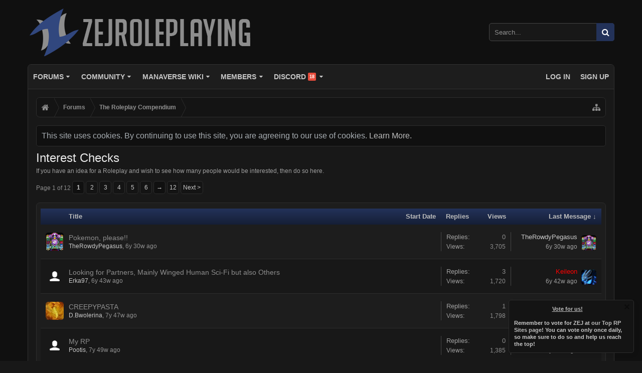

--- FILE ---
content_type: text/html; charset=UTF-8
request_url: https://zejroleplaying.org/index.php?forums/interest-checks.13/
body_size: 21266
content:
<!DOCTYPE html>






	
	
		
	




	









	




	




	





	




	
		
	
	
	
		
	


<html id="XenForo" lang="en-US" dir="LTR" class="Public NoJs uix_javascriptNeedsInit LoggedOut NoSidebar  Responsive pageIsLtr   hasTabLinks  hasSearch   is-sidebarOpen hasRightSidebar is-setWidth navStyle_0 pageStyle_0 hasFlexbox" xmlns:fb="http://www.facebook.com/2008/fbml">
<head>


	<meta charset="utf-8" />
	<meta http-equiv="X-UA-Compatible" content="IE=Edge,chrome=1" />
	
		<meta name="viewport" content="width=device-width, initial-scale=1" />
	
	
		<base href="https://zejroleplaying.org/" />
		<script>
			var _b = document.getElementsByTagName('base')[0], _bH = "https://zejroleplaying.org/";
			if (_b && _b.href != _bH) _b.href = _bH;
		</script>
	

	<title>Interest Checks | ZEJ Roleplaying</title>

	<noscript><style>.JsOnly, .jsOnly { display: none !important; }</style></noscript>
	<link rel="stylesheet" href="css.php?css=xenforo,form,public&amp;style=3&amp;dir=LTR&amp;d=1738145461" />

        <!-- MathJax CDN -->
        <script type="text/x-mathjax-config">
	       MathJax.Hub.Config({
                   tex2jax: {
                       inlineMath: [ ["\\(","\\)"] ],
                       displayMath: [ ["\\[","\\]"] ]
                   }
               });
        </script>

        <script type="text/javascript" src="https://cdn.mathjax.org/mathjax/latest/MathJax.js?config=TeX-AMS_CHTML">
        </script>

	<link rel="stylesheet" href="css.php?css=EWRdiscord,bbcode_tabs,bbm_buttons,discussion_list,login_bar,me_command,moderator_bar,notices,panel_scroller&amp;style=3&amp;dir=LTR&amp;d=1738145461" />


	<link rel="stylesheet" href="css.php?css=uix,uix_style,uix_dark&amp;style=3&amp;dir=LTR&amp;d=1738145461" />

	<style>
	/*** UIX -- PER USER STYLES ***/

	

	


	

</style>

	<link rel="stylesheet" href="css.php?css=EXTRA&amp;style=3&amp;dir=LTR&amp;d=1738145461" />

	

	<style>
/* Node Styling */

</style>

	

	

	
	
	
















<script src="js/jquery/jquery-1.11.0.min.js"></script>



<script src="js/xenforo/xenforo.js?_v=3176f471"></script>
<script src="js/apantic/profilepostlimit/profile_post_limit.min.js?_v=3176f471"></script>
<script>$.extend(XenForo, {ApplCharacterLimitOption: 14000});</script>
	<script src="js/xenforo/discussion_list.js?_v=3176f471"></script>
	<script src="js/KL/FontsManager/extend.js?_v=3176f471"></script>
	<script src="js/KL/FontsManager/load.js?_v=3176f471"></script>




<script src="js/bbm/zloader.js?_v=3176f471"></script>


	




<!--[if lt IE 9]>
	
		 
        	<script src="//cdnjs.cloudflare.com/ajax/libs/html5shiv/3.7.2/html5shiv.min.js"></script>
	        
	        <script src="//cdnjs.cloudflare.com/ajax/libs/respond.js/1.4.2/respond.js"></script>
	        
	        <script src="//cdnjs.cloudflare.com/ajax/libs/selectivizr/1.0.2/selectivizr-min.js"></script>
	

<![endif]-->



<script>
	uix = {
		elm: {},
		fn:{},
		init: function(){
			if (uix.betaMode) {
				console.group('uix.%cinit()', 'color:#3498DB');
			}
			for(var x=0;x<uix.events.init.length;x++){
				uix.events.init[x]()
		  	}
		  	console.groupEnd('uix.%cinit()','color:#3498DB')
		},
	  	events: {init:[]},
	  	on: function(event, fn){
	  		if(event=='init'){
	  			uix.events.init.push(fn)
	  		}
	  	},

		betaMode				: parseInt('0'),
		jsPathUsed				: 'uix_dark',
		jsGlobal				: parseInt('0'),


	  	version					: '1.5.16.0a',
	  	jsHeadVersion				: '1.5.16.0a',
	  	addonVersion				: '1010173',
	  	jsCacheBust				: '1',
	  	contentTemplate				: 'forum_view',

		javascriptInitHide			: parseInt('1'),
		globalPadding 				: parseInt('16px'),
		sidebarWidth				: parseInt('250px'),
		mainContainerMargin  	        	: '266px',
		maxResponsiveWideWidth   		: parseInt('800px'),
		maxResponsiveMediumWidth 		: parseInt('610px'),
		maxResponsiveNarrowWidth 		: parseInt('480px'),
		sidebarMaxResponsiveWidth		: parseInt('800px'),
		
			responsiveMessageBreakpoint		: parseInt('610px'),
		
		sidebarMaxResponsiveWidthStr		: '800px',

		
			offCanvasRightTriggerWidth	: parseInt('800px'),
		

		
			offCanvasLeftTriggerWidth	: parseInt('800px'),
		

		
			
				offCanvasNavTriggerWidth	: parseInt('800px'),
			
		
		
			
				offCanvasVisitorTriggerWidth	: parseInt('800px'),
			
		

		offcanvasTriggerAnimationDuration	: parseInt('300ms'),




		dropdownMenuAnimationSpeed		: parseInt('0ms'),
		inlineAlertBalloons			: (parseInt('1') && !parseInt('1')) || parseInt('1'),

		jumpToFixedDelayHide			: parseInt('1'),

		stickyNavigationMinWidth 		: parseInt('0'),
		stickyNavigationMinHeight		: parseInt('600'),
		stickyNavigationMaxWidth 		: parseInt('0'),
		stickyNavigationMaxHeight		: parseInt('0'),
		stickyNavigationPortraitMinWidth 	: parseInt('320'),
		stickyNavigationPortraitMinHeight	: parseInt('500'),
		stickyNavigationPortraitMaxWidth 	: parseInt('0'),
		stickyNavigationPortraitMaxHeight	: parseInt('0'),
		stickySidebar 				: 1,
		
			sidebarInnerFloat		: "right",
		
		RTL					: 0,
		stickyItems 				: {},
		stickyGlobalMinimumPosition		: parseInt('200px'),
		stickyGlobalScrollUp			: parseInt('0'),
		stickyDisableIOSThirdParty		: parseInt('1'),
		preventAlwaysSticky			: parseInt('0'),

		searchMinimalSize			: parseInt('610px'),

		searchPosition				: parseInt('1'),

		nodeStyle				: parseInt('0'),
		pageStyle				: parseInt('0'),

		enableBorderCheck			: parseInt('1'),
		enableULManager				: parseInt('1'),

		threadSlidingAvatar			: parseInt('0'),
		threadSlidingExtra			: parseInt('1'),
		threadSlidingHover			: parseInt('0'),
		threadSlidingStaffShow			: parseInt('0'),
		threadSlidingGlobalEnable		: parseInt('1'),

		signatureHidingEnabled			: parseInt('1'),
		signatureHidingEnabledAddon		: parseInt('1'),
		signatureMaxHeight			: parseInt('0px'),
		signatureHoverEnabled			: parseInt('0'),

		enableStickyFooter 			: parseInt('1'),
		stickyFooterBottomOffset 		: parseInt('16px') * 2,

		
			sidebarStickyBottomOffset	: parseInt(0),
		

	  	
			offCanvasSidebar			: 1,

			
				offCanvasSidebarVisitorTabs		: 1,
			

		

		offcanvasLeftStatic			: 1 && parseInt('0') && parseInt('1'),
		offcanvasRightStatic			: 0 && parseInt('0') && parseInt('1'),
		offcanvasLeftStaticBreakpoint		: parseInt('1300px'),
		offcanvasRightStaticBreakpoint		: parseInt('1300px'),

		reinsertWelcomeBlock			: parseInt('0'),

		sidebarCookieExpire			: '',
		canCollapseSidebar			: '',

		cookiePrefix				: 'xf_',
		sidebarLocation 			: parseInt('0'),

		collapsibleSidebar			: parseInt('1'),
		collapsedNodesDefault			: '',
		nodeGridCollapseEnabled			: parseInt('1'),			
		widthToggleUpper			: '100%',
		widthToggleLower			: '1170px',
		
			toggleWidthEnabled		: parseInt('1'),
		
		toggleWidthBreakpoint			: parseInt('1202'),
		collapsibleNodes			: parseInt('1'),
		collapsibleSticky			: parseInt('1'),
		ajaxWidthToggleLink			: 'index.php?uix/toggle-width',
		ajaxStickyThreadToggleLink		: 'index.php?uix/toggle-sticky-threads',
		ajaxStickyThreadExpandLink		: 'index.php?uix/expand-sticky-threads',
		ajaxStickyThreadCollapseLink		: 'index.php?uix/collapse-sticky-threads',
		ajaxSidebarToggleLink			: 'index.php?uix/toggle-sidebar',

		stickySidebarDelayInit			: parseInt('1'),
		stickySidebarLegacy			: parseInt('0'),
		stickySidebarDisableIOS			: parseInt('1'),

		user					: {
								'themeName'		: 'ZEJ Standard 2017 [Single Column Layout]',
								'-themeParents'		: '3,2,0',
								'-themeModified'	: '1738145461',
								'-themeSelectable'	: '1',
								languageName		: 'English (US)',
								stickyEnableUserbar	: (parseInt('') == parseInt('')) ? parseInt('') : true,
								stickyEnableNav		: (parseInt('') == parseInt('')) ? parseInt('') : true,
								stickyEnableSidebar	: (parseInt('') == parseInt('')) ? parseInt('') : true,
								widthToggleState	: (parseInt('0') == parseInt('0')) ? parseInt('0') : parseInt('0'),
								stickyThreadsState	: (parseInt('0') == parseInt('0')) ? (parseInt('0') > 0) : 0,
								
									sidebarState	: 0,
								
								
									collapseUserInfo : 1,
								
								
									signatureHiding : 1,
								
								isAdmin			: parseInt('0"')
							}
	};

	if(uix.stickyNavigationMaxWidth == 0){uix.stickyNavigationMaxWidth = 999999}
	if(uix.stickyNavigationMaxHeight == 0){uix.stickyNavigationMaxHeight = 999999}
	if(uix.stickyNavigationPortraitMaxWidth == 0){uix.stickyNavigationPortraitMaxWidth = 999999}
	if(uix.stickyNavigationPortraitMaxHeight == 0){uix.stickyNavigationPortraitMaxHeight = 999999}

	
		uix.stickyItems['#navigation'] = {normalHeight:parseInt('50'), stickyHeight:parseInt('48')}

		var subElement = null;
		
			//if tablinks are visible
			uix.stickyItems['#navigation'].options = {subElement: '#navigation .tabLinks', subNormalHeight: parseInt('41'), subStickyHeight: parseInt('40'), subStickyHide: 1 == 1 , scrollSticky: uix.stickyGlobalScrollUp }
		

	

	
	$(document).ready(function() {
		if ( $('#userBar').length ) {
			uix.stickyItems['#userBar']= {normalHeight:parseInt('40'), stickyHeight:parseInt('40')}

			uix.stickyItems['#userBar'].options = {scrollSticky: uix.stickyGlobalScrollUp }
		}
	});
	

	$(document).ready(function(){

	//put jquery code here


});

	uix.debug = function() {
		result = "\n\n############============   Begin Copying Here   ============############\n\n";
		result += "Error: the functions file was not found.";
		result += "\n\n############============   End Copying Here   ============############\n\n";

		uix.fixJsVisibility();

		console.log(result);
	}

</script>

<script src="js/audentio/uix_dark/functions.min.js?_v=3176f471_1.5.16.0a_1"></script>

<script>
	uix.adminJsError = function(errMsg) {
		console.error(errMsg);

		
	}

	uix.fixJsVisibility = function() {
		var userBar = $('.hasJs #userBar');
		var nodeList = $('.hasJs #forums, .hasJs .category_view .nodeList, .hasJs .watch_forums .nodeList');
		var panels = $('.js-uix_panels')
		if (userBar.length) userBar.css('display', 'block');
		if (nodeList.length) nodeList.css('visibility', 'visible');
		if (panels.length) $('.js-uix_panels').removeClass('needsInit');
		$('html').removeClass('uix_javascriptNeedsInit');
	}

	uix.catchJsError = function(err) {
		console.log("\n\n############============   Begin Copying Here   ============############\n\n")
		var errMsg = "Uh Oh!  It looks like there's an error in your page's javascript.  There will likely be significant issues with the use of the forum until this is corrected.  If you are unable to resolve this and believe it is due to a bug in your Audentio Design theme, contact Audentio support and include a copy of the text between the designated areas from your javascript console.  This is the error: \n\n" + err ;
		uix.fixJsVisibility();
		uix.adminJsError(errMsg);
		console.log("\n\n");
		console.log(err);
		console.log("\n\n");
		try {
			uix.debug(true);
		} catch (err) {
			console.log("Unable to include uix.debug();");
		}

		console.log("\n\n############============   End Copying Here   ============############\n\n");
	}

	$(document).ready(function(){
		if (typeof(audentio) === 'undefined' || typeof(uix.jsVersion) === 'undefined') {
			var errMsg = 'Uh Oh!  It looks like the javascript for your theme was not found in /js/audentio/uix_dark/.\n\n';
			if (uix.jsGlobal) {
				errMsg += 'Your forum is set to use the same javascript directory for all your themes.  Consider disabling this or modifying the directory.  Options are located under Options > [UI.X] General.\n\n'
			} else {
				errMsg += 'Your theme has set the location of its javascript directory.  You may need to modify the javascript directory location style property located under [UI.X] Global Settings > Javascript Path.\n\n'
			}
			errMsg += 'If your files are in the directory specified, ensure that your file permissions allow them to be read.  There will likely be significant issues with the use of the forum until this is corrected.  If you are unable to resolve this, contact Audentio support.  This error has also been logged to the javascript console.';

			uix.fixJsVisibility();

			uix.adminJsError(errMsg);
		} else if (uix.jsHeadVersion.split('_')[0] != uix.jsVersion.split('_')[0]) {
			var errMsg = 'Uh Oh! It looks like the version of your javascript functions file does not match the version of your page_container_js_head template.  \n\nYour javascript functions file is version "' + uix.jsVersion + '". \nYour page_container_js_head is version "' + uix.jsHeadVersion + '".  \n\nIf your functions file version number is higher, ensure that you have merged all templates (especially page_container_js_head).  If your page_container_js_head version number is higher, ensure that you have correctly uploaded the latest version of the javascript functions file and that you have cleared anything that could cache an old version of the javascript (CDN / Cloudflare / etc.). \n\nThis issue could cause parts of your forum to not display or function correctly.  If this does not resolve the issue contact Audentio support.  This error has also been logged to the javascript console.';
			
			uix.fixJsVisibility();
			
			uix.adminJsError(errMsg);
		}
	});
</script>

<script>
	try {
		uix.dateHelper.phrase = {
			now: 'now',
			second: 's',
			minute: 'm',
			hour: 'h',
			day: 'd',
			week: 'w',
			year: 'y',
			century: 'c',
			ago: '{time} ago',
			future: 'in {time}'
		}


		uix.sticky.stickyMinDist = parseInt('50');

		$(document).ready(function(){
			try {
				
				
					audentio.pagination.enabled = true;
					
						audentio.grid.parentEle = 'navigation';
					
					audentio.pagination.outOfPhrase = '<span id="audentio_postPaginationCurrent" class="uix_postPagination_x"></span> / <span id="audentio_postPaginationTotal" class="uix_postPagination_y"></span>';
					audentio.pagination.enterIndexPhrase = 'Enter Index';
					audentio.pagination.offset = parseInt('0px');
				

				uix.initFunc();
			} catch (err) {
				uix.catchJsError(err);
			}
		});
	} catch (err) {
		uix.catchJsError(err);
	}
</script>



	
	
		<link href="https://maxcdn.bootstrapcdn.com/font-awesome/4.3.0/css/font-awesome.min.css" rel="stylesheet">
	


	
	<link rel="apple-touch-icon" href="https://zejroleplaying.org/styles/default/xenforo/logo.og.png" />
	<link rel="alternate" type="application/rss+xml" title="RSS feed for ZEJ Roleplaying" href="index.php?forums/-/index.rss" />
	<meta name="description" content="If you have an idea for a Roleplay and wish to see how many people would be interested, then do so here." />
	<link rel="next" href="index.php?forums/interest-checks.13/page-2" />
	<link rel="canonical" href="https://zejroleplaying.org/index.php?forums/interest-checks.13/" />
	<link rel="alternate" type="application/rss+xml" title="RSS feed for Interest Checks" href="index.php?forums/interest-checks.13/index.rss" />	<meta property="og:site_name" content="ZEJ Roleplaying" />
	
	<meta property="og:image" content="https://zejroleplaying.org/styles/default/xenforo/logo.og.png" />
	<meta property="og:type" content="article" />
	<meta property="og:url" content="https://zejroleplaying.org/index.php?forums/interest-checks.13/" />
	<meta property="og:title" content="Interest Checks" />
	<meta property="og:description" content="If you have an idea for a Roleplay and wish to see how many people would be interested, then do so here." />
	
	
	






	
		<meta name="theme-color" content="rgb(35, 50, 89)">
		<meta name="msapplication-TileColor" content="rgb(35, 50, 89)">
	


<style type="text/css">@font-face {font-family: 'font1487274265';src: url('./data/fonts/font1487274265.woff') format('woff');}
@font-face {font-family: 'Black Chancery';src: url('./data/fonts/font1487274265.woff') format('woff');}
font[face='Black Chancery']{font-family: 'font1487274265';}
@font-face {font-family: 'font1487187600';src: url('./data/fonts/font1487187600.woff') format('woff');}
@font-face {font-family: 'Caswallon Demo';src: url('./data/fonts/font1487187600.woff') format('woff');}
font[face='Caswallon Demo']{font-family: 'font1487187600';}
@font-face {font-family: 'font1487188776';src: url('./data/fonts/font1487188776.woff') format('woff');}
@font-face {font-family: 'TexGyreChrous Medium Italic';src: url('./data/fonts/font1487188776.woff') format('woff');}
font[face='TexGyreChrous Medium Italic']{font-family: 'font1487188776';}
@font-face {font-family: 'font1487189158';src: url('./data/fonts/font1487189158.woff') format('woff');}
@font-face {font-family: 'Van Helsing';src: url('./data/fonts/font1487189158.woff') format('woff');}
font[face='Van Helsing']{font-family: 'font1487189158';}
</style><link href="https://fonts.googleapis.com/css?family=Bad+Script%3A400%7CRaleway%3A400" rel="stylesheet" type="text/css">
</head>

<body class="node13 node9">

	

	
		

<div id="loginBar">
	<div class="pageContent">
		<span class="helper"></span>
	</div>
	<div class="pageWidth">

		

	</div>
</div>
	

	
		
		<div class="js-uix_panels uix_panels ">
			
				

<aside class="js-sidePanelWrapper sidePanelWrapper  sidePanelWrapper--left">
	<a href="#" class="js-panelMask uix_panelMask"></a>
	
		<div class="sidePanel sidePanel--nav">
			<nav>
<ul class="sidePanel__navTabs">
	


							

								<!-- forums -->
								
									
										<li class="navTab forums ">

											<a href="https://zejroleplaying.org/index.php" target="" class="navLink">Forums</a>
											<a href="https://zejroleplaying.org/index.php" class="SplitCtrl"><i class="uix_icon js-offcanvasIcon uix_icon-expandDropdown"></i></a>
								
											<div class="tabLinks">
									
													<ul class="secondaryContent blockLinksList">
													
														
														<li><a href="index.php?search/&amp;type=post">Search Forums</a></li>
														
														<li><a href="index.php?find-new/posts" rel="nofollow">Recent Posts</a></li>
													
													</ul>
									
											</div>
										</li>
								
								

								<!-- extra tabs: middle -->
								
								
									
										
											<li class="navTab community ">
								
											<a href="" target="" class="navLink">Community</a>
											<a href="" class="SplitCtrl"><i class="uix_icon js-offcanvasIcon uix_icon-expandDropdown"></i></a>
								
											<div class="tabLinks">
												
	<ul class="secondaryContent blockLinksList">
		
		<li><a href="index.php?https://zejroleplaying.org/help/terms" rel="" target="" class="">General Forum Rules</a></li>
		
		<li><a href="index.php?help/real-talk-rules" rel="" target="" class="">Rules of &quot;Real Talk&quot;</a></li>
		
	</ul>

											</div>
										</li>
										
									
								
									
										
											<li class="navTab wiki ">
								
											<a href="index.php?/" target="_blank" class="navLink">Manaverse Wiki</a>
											<a href="index.php?/" class="SplitCtrl"><i class="uix_icon js-offcanvasIcon uix_icon-expandDropdown"></i></a>
								
											<div class="tabLinks">
												
	<ul class="secondaryContent blockLinksList">
		
		<li><a href="https://manaverse.zejroleplaying.org/index.php/Main_Page" rel="" target="" class="">Main Page</a></li>
		
		<li><a href="index.php?forums/the-manaverse-wiki-project.56/" rel="" target="" class="">Discussion</a></li>
		
		<li><a href="https://manaverse.zejroleplaying.org/index.php/Special:ShortPages" rel="" target="" class="">Short Pages</a></li>
		
		<li><a href="https://manaverse.zejroleplaying.org/index.php/Special:WantedPages" rel="" target="" class="">Wanted Pages</a></li>
		
	</ul>

											</div>
										</li>
										
									
								
								


								<!-- members -->
								
									
											<li class="navTab members ">

												<a href="https://zejroleplaying.org/index.php?members/" target="_blank" class="navLink">Members</a>
												<a href="https://zejroleplaying.org/index.php?members/" class="SplitCtrl"><i class="uix_icon js-offcanvasIcon uix_icon-expandDropdown"></i></a>
									
												<div class="tabLinks">
									
													<ul class="secondaryContent blockLinksList">
													
														<li><a href="index.php?members/">Notable Members</a></li>
														<li><a href="index.php?members/list">Registered Members</a></li>
														<li><a href="index.php?online/">Current Visitors</a></li>
														<li><a href="index.php?recent-activity/">Recent Activity</a></li>
														<li><a href="index.php?find-new/profile-posts">New Profile Posts</a></li>
													
													</ul>
									
											</div>
										</li>
								

								<!-- extra tabs: end -->
								
								
									
										
											<li class="navTab discord ">
								
											<a href="https://zejroleplaying.org/index.php?discord/" target="" class="navLink">Discord<strong class="itemCount"><span class="Total">18</span><span class="arrow"></span></strong></a>
											<a href="https://zejroleplaying.org/index.php?discord/" class="SplitCtrl"><i class="uix_icon js-offcanvasIcon uix_icon-expandDropdown"></i></a>
								
											<div class="tabLinks">
												<ul class="secondaryContent blockLinksList">
	
</ul>
											</div>
										</li>
										
									
								
								

	

</ul>
</nav>
		</div>
	
</aside>
			
			
				

<aside class="js-sidePanelWrapper sidePanelWrapper  sidePanelWrapper--right">
	<a href="#" class="js-panelMask uix_panelMask"></a>
	
		
			<div class="sidePanel sidePanel--login">
				<form action="index.php?login/login" method="post" class="xenForm--uixLoginForm xenForm">

	<dl class="ctrlUnit fullWidth">
		<dt><label for="ctrl_pageLogin_login">Your name or email address:</label></dt>
		<dd><input type="text" name="login" value="" id="ctrl_pageLogin_login" class="textCtrl uix_fixIOSClickInput" tabindex="21" /></dd>
	</dl>

	<dl class="ctrlUnit fullWidth">
		<dt><label for="ctrl_pageLogin_password">Password:</label></dt>
		<dd>
			<input type="password" name="password" class="textCtrl uix_fixIOSClickInput" id="ctrl_pageLogin_password" tabindex="22" />
			<div><a href="index.php?lost-password/" class="OverlayTrigger OverlayCloser" tabindex="26">Forgot your password?</a></div>
		</dd>
	</dl>

	

	<dl class="ctrlUnit submitUnit">
		<dd>
			<input type="submit" class="button primary" value="Log in" data-loginPhrase="Log in" data-signupPhrase="Sign up" tabindex="24" />
			<label class="rememberPassword"><input type="checkbox" name="remember" value="1" id="ctrl_pageLogin_remember" tabindex="23" /> Stay logged in</label>
		</dd>
	</dl>

	

	<input type="hidden" name="cookie_check" value="1" />
	<input type="hidden" name="_xfToken" value="" />
	<input type="hidden" name="redirect" value="/index.php?forums/interest-checks.13/" />
	

</form>
			</div>
		
	
</aside>
			

			<div class="mainPanelWrapper">
				<a href="#" class="js-panelMask uix_panelMask"></a>

	

	

<div class="uix_wrapperFix" style="height: 1px; margin-bottom: -1px;"></div>

<div id="uix_wrapper">
<div class="uix_wrapperFix" style="height: 1px; margin-bottom: -1px;"></div>

<div id="headerMover">
	<div id="headerProxy"></div>
<header>
	


<div id="header">
	



	

	
		<div id="logoBlock" class="header__blockItem withSearch">

	
	<div class="pageWidth">
	

		<div class="pageContent">

		

		
		<div id="logo"><a href="https://zejroleplaying.org">
			<span></span>
			<img src="styles/uix_dark/uix_dark/logo_dark.png" alt="ZEJ Roleplaying" />
			
		</a></div>
		

		
			

<div id="searchBar" class="hasSearchButton">
	
	<i id="QuickSearchPlaceholder" class="uix_icon uix_icon-search" title="Search"></i>

	
		

	

	<div id="uix_searchMinimal">
		<form action="index.php?search/search" method="post">
			<i id="uix_searchMinimalClose" class="uix_icon uix_icon-close"  title="Close"></i>
			<i id="uix_searchMinimalOptions" class="uix_icon uix_icon-cog" title="Options"></i>
			<div id="uix_searchMinimalInput" >
				<input type="search" name="keywords" value="" placeholder="Search..." results="0" />
			</div>
			<input type="hidden" name="_xfToken" value="" />
		</form>
	</div>





	


	<fieldset id="QuickSearch">
		<form action="index.php?search/search" method="post" class="formPopup">

			<div class="primaryControls">
				<!-- block: primaryControls -->
				<i class="uix_icon uix_icon-search" onclick='$("#QuickSearch form").submit()'></i>
				<input type="search" name="keywords" value="" class="textCtrl" placeholder="Search..." results="0" title="Enter your search and hit enter" id="QuickSearchQuery" />
				<!-- end block: primaryControls -->
			</div>

			<div class="secondaryControls">
				<div class="controlsWrapper">

					<!-- block: secondaryControls -->
					<dl class="ctrlUnit">
						<dt></dt>
						<dd><ul>
							<li><label><input type="checkbox" name="title_only" value="1"
								id="search_bar_title_only" class="AutoChecker"
								data-uncheck="#search_bar_thread" /> Search titles only</label></li>
						</ul></dd>
					</dl>

					<dl class="ctrlUnit">
						<dt><label for="searchBar_users">Posted by Member:</label></dt>
						<dd>
							<input type="text" name="users" value="" class="textCtrl AutoComplete" id="searchBar_users" />
							<p class="explain">Separate names with a comma.</p>
						</dd>
					</dl>

					<dl class="ctrlUnit">
						<dt><label for="searchBar_date">Newer Than:</label></dt>
						<dd><input type="date" name="date" value="" class="textCtrl" id="searchBar_date" /></dd>
					</dl>

					
					<dl class="ctrlUnit">
						<dt></dt>
						<dd><ul>
								
									<li><label title="Search only Interest Checks"><input type="checkbox" name="nodes[]" value="13"
	id="search_bar_nodes" class="Disabler AutoChecker" checked="checked"
	data-uncheck="#search_bar_thread" /> Search this forum only</label>
	<ul id="search_bar_nodes_Disabler">
		<li><label><input type="checkbox" name="type[post][group_discussion]" value="1"
			id="search_bar_group_discussion" class="AutoChecker"
			data-uncheck="#search_bar_thread" /> Display results as threads</label></li>
	</ul></li>
								
						</ul></dd>
					</dl>
					
				</div>
				<!-- end block: secondaryControls -->

				<dl class="ctrlUnit submitUnit">
					<dt></dt>
					<dd>
						<input type="submit" value="Search" class="button primary Tooltip" title="Find Now" />
						<a href="index.php?search/" class="button moreOptions Tooltip" title="Advanced Search">More...</a>
						<div class="Popup" id="commonSearches">
							<a rel="Menu" class="button NoPopupGadget Tooltip" title="Useful Searches" data-tipclass="flipped"><span class="arrowWidget"></span></a>
							<div class="Menu">
								<div class="primaryContent menuHeader">
									<h3>Useful Searches</h3>
								</div>
								<ul class="secondaryContent blockLinksList">
									<!-- block: useful_searches -->
									<li><a href="index.php?find-new/posts&amp;recent=1" rel="nofollow">Recent Posts</a></li>
									
									<!-- end block: useful_searches -->
								</ul>
							</div>
						</div>
					</dd>
				</dl>

			</div>

			<input type="hidden" name="_xfToken" value="" />
		</form>
	</fieldset>
	

</div>
		

		<span class="helper"></span>
		</div>
	</div>
</div>
	

	



<div id="navigation" class="header__blockItem  stickyTop">
	<div class="sticky_wrapper">
		<div class="uix_navigationWrapper">
		
		<div class="pageWidth">
		
			<div class="pageContent">
				<nav>
					<div class="navTabs">
						

							<ul class="publicTabs navLeft">

							
							<li id="logo_small">
								<a href="https://zejroleplaying.org">
								
									<img src="styles/uix_dark/uix/logo_small.png">
								
								</a>
							</li>
							

							





	

	
		
	


	

	
		
	













	<li class="navTab  navTab--panelTrigger navTab--navPanelTrigger PopupClosed">
		<a class="navLink js-leftPanelTrigger" href="#">
			<i class="uix_icon uix_icon-menu"></i><span class="trigger__phrase">Menu</span>
		</a>
	</li>





							

								<!-- forums -->
								
									
										<li class="navTab forums Popup PopupControl PopupClosed">
	
											<a href="https://zejroleplaying.org/index.php" target="" class="navLink">Forums</a>
											<a href="https://zejroleplaying.org/index.php" class="SplitCtrl" rel="Menu"></a>
	
											<div class="Menu JsOnly tabMenu forumsTabLinks">
												
													<div class="primaryContent menuHeader">
														<h3>Forums</h3>
														<div class="muted">Quick Links</div>
													</div>
									
													<ul class="secondaryContent blockLinksList">
													
														
														<li><a href="index.php?search/&amp;type=post">Search Forums</a></li>
														
														<li><a href="index.php?find-new/posts" rel="nofollow">Recent Posts</a></li>
													
													</ul>
									
													
												
									
											</div>
										</li>
								
								

								<!-- extra tabs: middle -->
								
								
									
										
										<li class="navTab community Popup PopupControl PopupClosed">
	
											<a href="" target="" class="navLink">Community</a>
											<a href="" class="SplitCtrl" rel="Menu"></a>
											
											<div class="Menu JsOnly tabMenu communityTabLinks">
												
													<div class="primaryContent menuHeader">
														<h3>Community</h3>
														<div class="muted">Quick Links</div>
													</div>
													
	<ul class="secondaryContent blockLinksList">
		
		<li><a href="index.php?https://zejroleplaying.org/help/terms" rel="" target="" class="">General Forum Rules</a></li>
		
		<li><a href="index.php?help/real-talk-rules" rel="" target="" class="">Rules of &quot;Real Talk&quot;</a></li>
		
	</ul>

													
												
											</div>
										</li>
										
									
								
									
										
										<li class="navTab wiki Popup PopupControl PopupClosed">
	
											<a href="index.php?/" target="_blank" class="navLink">Manaverse Wiki</a>
											<a href="index.php?/" class="SplitCtrl" rel="Menu"></a>
											
											<div class="Menu JsOnly tabMenu wikiTabLinks">
												
													<div class="primaryContent menuHeader">
														<h3>Manaverse Wiki</h3>
														<div class="muted">Quick Links</div>
													</div>
													
	<ul class="secondaryContent blockLinksList">
		
		<li><a href="https://manaverse.zejroleplaying.org/index.php/Main_Page" rel="" target="" class="">Main Page</a></li>
		
		<li><a href="index.php?forums/the-manaverse-wiki-project.56/" rel="" target="" class="">Discussion</a></li>
		
		<li><a href="https://manaverse.zejroleplaying.org/index.php/Special:ShortPages" rel="" target="" class="">Short Pages</a></li>
		
		<li><a href="https://manaverse.zejroleplaying.org/index.php/Special:WantedPages" rel="" target="" class="">Wanted Pages</a></li>
		
	</ul>

													
												
											</div>
										</li>
										
									
								
								


								<!-- members -->
								
									
										<li class="navTab members Popup PopupControl PopupClosed">
	
											<a href="https://zejroleplaying.org/index.php?members/" target="_blank" class="navLink">Members</a>
											<a href="https://zejroleplaying.org/index.php?members/" class="SplitCtrl" rel="Menu"></a>
	
											<div class="Menu JsOnly tabMenu membersTabLinks">
												
													<div class="primaryContent menuHeader">
														<h3>Members</h3>
														<div class="muted">Quick Links</div>
													</div>
									
													<ul class="secondaryContent blockLinksList">
													
														<li><a href="index.php?members/">Notable Members</a></li>
														<li><a href="index.php?members/list">Registered Members</a></li>
														<li><a href="index.php?online/">Current Visitors</a></li>
														<li><a href="index.php?recent-activity/">Recent Activity</a></li>
														<li><a href="index.php?find-new/profile-posts">New Profile Posts</a></li>
													
													</ul>
									
													
												
									
											</div>
										</li>
								

								<!-- extra tabs: end -->
								
								
									
										
											<li class="navTab discord Popup PopupControl PopupClosed">
	
											<a href="https://zejroleplaying.org/index.php?discord/" target="" class="navLink">Discord<strong class="itemCount"><span class="Total">18</span><span class="arrow"></span></strong></a>
											<a href="https://zejroleplaying.org/index.php?discord/" class="SplitCtrl" rel="Menu"></a>
	
											<div class="Menu JsOnly tabMenu discordTabLinks">
												
													<div class="primaryContent menuHeader">
														<h3>Discord</h3>
														<div class="muted">Quick Links</div>
													</div>
													<ul class="secondaryContent blockLinksList">
	
</ul>
													
												
											</div>
										</li>
										
									
								
								

								<!-- responsive popup -->
								<li class="navTab navigationHiddenTabs navTab--justIcon Popup PopupControl PopupClosed" style="display:none">

									<a rel="Menu" target="" class="navLink NoPopupGadget uix_dropdownDesktopMenu"><i class="uix_icon uix_icon-navOverflow"></i><span class="uix_hide menuIcon">Menu</span></a>

									<div class="Menu JsOnly blockLinksList primaryContent" id="NavigationHiddenMenu"></div>
								</li>

								
								<!-- no selection -->
								
								

								
									
									
								

							</ul>


							


								<ul class="navRight visitorTabs">

								

									

									

									

									
										

	<li class="navTab login PopupClosed">
		
			<a href="index.php?login/" class="navLink uix_dropdownDesktopMenu OverlayTrigger" data-cacheOverlay="false">
				
				<strong class="loginText">Log in</strong>
			</a>
		

		

	</li>

	
	<li class="navTab register PopupClosed">
		<a href="index.php?register/" class="navLink">
			
			<strong>Sign up</strong>
		</a>
	</li>
	


									

									

									





	

	
		
	


	

	
		
	











									

								

								</ul>

							

							


						
					</div>

				<span class="helper"></span>

				</nav>
			</div>
		</div>
		</div>
	</div>
</div>



	
</div>

	
	
</header>

<div id="content" class="forum_view">
	
	<div class="pageWidth">
		<div class="pageContent">
	
			<!-- main content area -->

			

			

			
			
			<div class="breadBoxTop  ">
				
				

<nav>

	

	

	<fieldset class="breadcrumb">
		<a href="index.php?misc/quick-navigation-menu&amp;selected=node-13" class="OverlayTrigger jumpMenuTrigger" data-cacheOverlay="true" title="Open quick navigation"><i class="uix_icon uix_icon-sitemap"></i><!--Jump to...--></a>

		<div class="boardTitle"><strong>ZEJ Roleplaying</strong></div>

		<span class="crumbs">
			
				<span class="crust homeCrumb" itemscope="itemscope" itemtype="http://data-vocabulary.org/Breadcrumb">
					<a href="https://zejroleplaying.org" class="crumb" rel="up" itemprop="url"><span itemprop="title"><i class="uix_icon uix_icon-home" title="Home"></i><span class="uix_breadcrumb__home__title">Home</span></span></a>
					<span class="arrow"><span></span></span>
				</span>
			

			
				<span class="crust selectedTabCrumb" itemscope="itemscope" itemtype="http://data-vocabulary.org/Breadcrumb">
					<a href="index.php" class="crumb" rel="up" itemprop="url"><span itemprop="title">Forums</span></a>
					<span class="arrow"><span>&gt;</span></span>
				</span>
			

			
				
					<span class="crust" itemscope="itemscope" itemtype="http://data-vocabulary.org/Breadcrumb">
						<a href="https://zejroleplaying.org/index.php?categories/the-roleplay-compendium.9/" class="crumb" rel="up" itemprop="url"><span itemprop="title">The Roleplay Compendium</span></a>
						<span class="arrow"><span>&gt;</span></span>
					</span>
				
			
		</span>
	</fieldset>
</nav>
				
			</div>
			
			

			

			

			

			


	
	
	
	
	

	


	

			
				<div class="mainContainer_noSidebar">
			
					<div class="mainContent">
						<!--[if lt IE 8]>
							<p class="importantMessage">You are using an out of date browser. It  may not display this or other websites correctly.<br />You should upgrade or use an <a href="https://www.google.com/chrome/browser/" target="_blank">alternative browser</a>.</p>
						<![endif]-->

						
						
						





<div class="PanelScrollerOff Notices" data-vertical="1" data-speed="400" data-interval="4000">
	<div class="scrollContainer">
		<div class="PanelContainer">
			<ol class="Panels">
				
					<li class="panel Notice DismissParent notice_notice_cookies " data-notice="notice_cookies">
	
	<div class="baseHtml noticeContent">This site uses cookies. By continuing to use this site, you are agreeing to our use of cookies. <a href="index.php?help/cookies">Learn More.</a></div>
	
	
</li>
				
			</ol>
		</div>
	</div>
	
	
</div>




	
	
	<div class="FloatingContainer Notices">
		
			<div class="DismissParent Notice notice_2 " data-notice="2" data-delay-duration="0" data-display-duration="0" data-auto-dismiss="0">
				<div class="floatingItem primary">
					
						<a href="index.php?account/dismiss-notice&amp;notice_id=2"
							title="Dismiss Notice" class="DismissCtrl Tooltip" data-offsetx="7" data-tipclass="flipped">Dismiss Notice</a>
					
					<div class=" baseHtml noticeContent">
						<center><b><u><a href="http://www.toprpsites.com/index.php?a=in&u=Keileon" target="_blank">Vote for us!</a></u></b></center>
<br />
Remember to vote for ZEJ at <a href="http://www.toprpsites.com/index.php?a=in&u=Keileon" target="_blank"><b>our Top RP Sites page</b></a>! You can vote only once daily, so make sure to do so and help us reach the top!
					</div>
				</div>
			</div>
		
	</div>


						
						

						

						
						
							
								<!-- h1 title, description -->
								<div class="titleBar">
									
									<h1>Interest Checks</h1>

									<p id="pageDescription" class="muted baseHtml">If you have an idea for a Roleplay and wish to see how many people would be interested, then do so here.</p>
								</div>
							
						
						

						

						<!-- main template -->
						



	
























<div class="pageNavLinkGroup">

	<div class="linkGroup SelectionCountContainer">
		
		
	</div>

	


<div class="PageNav"
	data-page="1"
	data-range="2"
	data-start="2"
	data-end="6"
	data-last="12"
	data-sentinel="{{sentinel}}"
	data-baseurl="index.php?forums/interest-checks.13/page-{{sentinel}}">
	
	<span class="pageNavHeader">Page 1 of 12</span>
	
	<nav>
		
		
		<a href="index.php?forums/interest-checks.13/" class="currentPage " rel="start">1</a>
		
		
			<a class="PageNavPrev hidden">&larr;</a> <span class="scrollable"><span class="items">
		
		
		
			<a href="index.php?forums/interest-checks.13/page-2" class="">2</a>
		
			<a href="index.php?forums/interest-checks.13/page-3" class="">3</a>
		
			<a href="index.php?forums/interest-checks.13/page-4" class="">4</a>
		
			<a href="index.php?forums/interest-checks.13/page-5" class="">5</a>
		
			<a href="index.php?forums/interest-checks.13/page-6" class="">6</a>
		
		
		
			</span></span> <a class="PageNavNext ">&rarr;</a>
		
		
		<a href="index.php?forums/interest-checks.13/page-12" class="">12</a>
		
		
			<a href="index.php?forums/interest-checks.13/page-2" class="text">Next &gt;</a>
			
		
	</nav>	
	
	
</div>


</div>



<div class="discussionList section sectionMain">
	



<form action="index.php?inline-mod/thread/switch" method="post"
	class="DiscussionList InlineModForm"
	data-cookieName="threads"
	data-controls="#InlineModControls"
	data-imodOptions="#ModerationSelect option">

	

	<dl class="sectionHeaders">
		<dt class="posterAvatar"><a><span>Sort By:</span></a></dt>
		<dd class="main">
			<a href="index.php?forums/interest-checks.13/&amp;order=title" class="title"><span>Title</span></a>
			<a href="index.php?forums/interest-checks.13/&amp;order=post_date" class="postDate"><span>Start Date</span></a>
		</dd>
		<dd class="stats">
			<a href="index.php?forums/interest-checks.13/&amp;order=reply_count" class="major"><span>Replies</span></a>
			<a href="index.php?forums/interest-checks.13/&amp;order=view_count" class="minor"><span>Views</span></a>
		</dd>
		<dd class="lastPost"><a href="index.php?forums/interest-checks.13/&amp;direction=asc"><span>Last Message &darr;</span></a></dd>
	</dl>

	<ol class="discussionListItems">
	
		
		

		

		

		

		
		
			



<li id="thread-2191" class="discussionListItem visible  " data-author="TheRowdyPegasus">

	<div class="listBlock posterAvatar">
		<span class="avatarContainer">
			<a href="index.php?members/therowdypegasus.566/" class="avatar Av566s" data-avatarhtml="true"><img src="data/avatars/s/0/566.jpg?1561080538" width="48" height="48" alt="TheRowdyPegasus" /></a>
			
		</span>
	</div>

	<div class="listBlock main">

		<div class="titleText">
			

			<h3 class="title">
				
				
				
				<a href="index.php?threads/pokemon-please.2191/"
					title=""
					class="PreviewTooltip"
					data-previewUrl="index.php?threads/pokemon-please.2191/preview">Pokemon, please!!</a>
				
			</h3>

			<div class="secondRow">
				<div class="posterDate muted">
					<a href="index.php?members/therowdypegasus.566/" class="username" title="Thread starter"><span class="style2">TheRowdyPegasus</span></a><span class="startDate">,
					<a class="faint">
						
							<abbr class="uix_DateTime" data-time="1561081391" data-diff="207941414" data-datestring="Jun 21, 2019" data-timestring="2:43 AM">Jun 21, 2019 at 2:43 AM</abbr>
						
					</a></span>

					
				</div>

				<div class="controls faint">
					
					
				</div>
			</div>
		</div>
	</div>

	<div class="listBlock stats pairsJustified" title="Members who liked the first message: 0">
		<dl class="major"><dt>Replies:</dt> <dd>0</dd></dl>
		<dl class="minor"><dt>Views:</dt> <dd>3,705</dd></dl>
	</div>

	<div class="listBlock lastPost">
		
			<dl class="lastPostInfo">
				
					<a href="index.php?members/therowdypegasus.566/" class="avatar Av566s" data-avatarhtml="true"><img src="data/avatars/s/0/566.jpg?1561080538" width="48" height="48" alt="TheRowdyPegasus" /></a>
				
				<dt><a href="index.php?members/therowdypegasus.566/" class="username"><span class="style2">TheRowdyPegasus</span></a></dt>
				<dd class="muted"><a class="dateTime">
				
					<abbr class="uix_DateTime" data-time="1561081391" data-diff="207941414" data-datestring="Jun 21, 2019" data-timestring="2:43 AM">Jun 21, 2019 at 2:43 AM</abbr>
				
				</a></dd>
			</dl>
		
	</div>
</li>


		
			



<li id="thread-2189" class="discussionListItem visible  " data-author="Erka97">

	<div class="listBlock posterAvatar">
		<span class="avatarContainer">
			<a href="index.php?members/erka97.565/" class="avatar Av565s" data-avatarhtml="true"><img src="styles/uix_dark/xenforo/avatars/avatar_female_s.png" width="48" height="48" alt="Erka97" /></a>
			
		</span>
	</div>

	<div class="listBlock main">

		<div class="titleText">
			

			<h3 class="title">
				
				
				
				<a href="index.php?threads/looking-for-partners-mainly-winged-human-sci-fi-but-also-others.2189/"
					title=""
					class="PreviewTooltip"
					data-previewUrl="index.php?threads/looking-for-partners-mainly-winged-human-sci-fi-but-also-others.2189/preview">Looking for Partners, Mainly Winged Human Sci-Fi but also Others</a>
				
			</h3>

			<div class="secondRow">
				<div class="posterDate muted">
					<a href="index.php?members/erka97.565/" class="username" title="Thread starter"><span class="style2">Erka97</span></a><span class="startDate">,
					<a class="faint">
						
							<abbr class="uix_DateTime" data-time="1553665156" data-diff="215357649" data-datestring="Mar 27, 2019" data-timestring="5:39 AM">Mar 27, 2019 at 5:39 AM</abbr>
						
					</a></span>

					
				</div>

				<div class="controls faint">
					
					
				</div>
			</div>
		</div>
	</div>

	<div class="listBlock stats pairsJustified" title="Members who liked the first message: 0">
		<dl class="major"><dt>Replies:</dt> <dd>3</dd></dl>
		<dl class="minor"><dt>Views:</dt> <dd>1,720</dd></dl>
	</div>

	<div class="listBlock lastPost">
		
			<dl class="lastPostInfo">
				
					<a href="index.php?members/keileon.6/" class="avatar Av6s" data-avatarhtml="true"><img src="data/avatars/s/0/6.jpg?1485929271" width="48" height="48" alt="Keileon" /></a>
				
				<dt><a href="index.php?members/keileon.6/" class="username"><span class="style3">Keileon</span></a></dt>
				<dd class="muted"><a class="dateTime">
				
					<abbr class="uix_DateTime" data-time="1553704280" data-diff="215318525" data-datestring="Mar 27, 2019" data-timestring="4:31 PM">Mar 27, 2019 at 4:31 PM</abbr>
				
				</a></dd>
			</dl>
		
	</div>
</li>


		
			



<li id="thread-2178" class="discussionListItem visible  " data-author="D.Bwolerina">

	<div class="listBlock posterAvatar">
		<span class="avatarContainer">
			<a href="index.php?members/d-bwolerina.386/" class="avatar Av386s" data-avatarhtml="true"><img src="data/avatars/s/0/386.jpg?1515170605" width="48" height="48" alt="D.Bwolerina" /></a>
			
		</span>
	</div>

	<div class="listBlock main">

		<div class="titleText">
			

			<h3 class="title">
				
				
				
				<a href="index.php?threads/creepypasta.2178/"
					title=""
					class="PreviewTooltip"
					data-previewUrl="index.php?threads/creepypasta.2178/preview">CREEPYPASTA</a>
				
			</h3>

			<div class="secondRow">
				<div class="posterDate muted">
					<a href="index.php?members/d-bwolerina.386/" class="username" title="Thread starter"><span class="style2">D.Bwolerina</span></a><span class="startDate">,
					<a class="faint">
						
							<abbr class="uix_DateTime" data-time="1519140100" data-diff="249882705" data-datestring="Feb 20, 2018" data-timestring="3:21 PM">Feb 20, 2018 at 3:21 PM</abbr>
						
					</a></span>

					
				</div>

				<div class="controls faint">
					
					
				</div>
			</div>
		</div>
	</div>

	<div class="listBlock stats pairsJustified" title="Members who liked the first message: 1">
		<dl class="major"><dt>Replies:</dt> <dd>1</dd></dl>
		<dl class="minor"><dt>Views:</dt> <dd>1,798</dd></dl>
	</div>

	<div class="listBlock lastPost">
		
			<dl class="lastPostInfo">
				
					<a href="index.php?members/d-bwolerina.386/" class="avatar Av386s" data-avatarhtml="true"><img src="data/avatars/s/0/386.jpg?1515170605" width="48" height="48" alt="D.Bwolerina" /></a>
				
				<dt><a href="index.php?members/d-bwolerina.386/" class="username"><span class="style2">D.Bwolerina</span></a></dt>
				<dd class="muted"><a class="dateTime">
				
					<abbr class="uix_DateTime" data-time="1519150631" data-diff="249872174" data-datestring="Feb 20, 2018" data-timestring="6:17 PM">Feb 20, 2018 at 6:17 PM</abbr>
				
				</a></dd>
			</dl>
		
	</div>
</li>


		
			



<li id="thread-2176" class="discussionListItem visible  " data-author="Pootis">

	<div class="listBlock posterAvatar">
		<span class="avatarContainer">
			<a href="index.php?members/pootis.441/" class="avatar Av441s" data-avatarhtml="true"><img src="styles/uix_dark/xenforo/avatars/avatar_s.png" width="48" height="48" alt="Pootis" /></a>
			
		</span>
	</div>

	<div class="listBlock main">

		<div class="titleText">
			

			<h3 class="title">
				
				
				
				<a href="index.php?threads/my-rp.2176/"
					title=""
					class="PreviewTooltip"
					data-previewUrl="index.php?threads/my-rp.2176/preview">My RP</a>
				
			</h3>

			<div class="secondRow">
				<div class="posterDate muted">
					<a href="index.php?members/pootis.441/" class="username" title="Thread starter"><span class="style2">Pootis</span></a><span class="startDate">,
					<a class="faint">
						
							<abbr class="uix_DateTime" data-time="1518480776" data-diff="250542029" data-datestring="Feb 13, 2018" data-timestring="12:12 AM">Feb 13, 2018 at 12:12 AM</abbr>
						
					</a></span>

					
				</div>

				<div class="controls faint">
					
					
				</div>
			</div>
		</div>
	</div>

	<div class="listBlock stats pairsJustified" title="Members who liked the first message: 0">
		<dl class="major"><dt>Replies:</dt> <dd>0</dd></dl>
		<dl class="minor"><dt>Views:</dt> <dd>1,385</dd></dl>
	</div>

	<div class="listBlock lastPost">
		
			<dl class="lastPostInfo">
				
					<a href="index.php?members/pootis.441/" class="avatar Av441s" data-avatarhtml="true"><img src="styles/uix_dark/xenforo/avatars/avatar_s.png" width="48" height="48" alt="Pootis" /></a>
				
				<dt><a href="index.php?members/pootis.441/" class="username"><span class="style2">Pootis</span></a></dt>
				<dd class="muted"><a class="dateTime">
				
					<abbr class="uix_DateTime" data-time="1518480776" data-diff="250542029" data-datestring="Feb 13, 2018" data-timestring="12:12 AM">Feb 13, 2018 at 12:12 AM</abbr>
				
				</a></dd>
			</dl>
		
	</div>
</li>


		
			



<li id="thread-2153" class="discussionListItem visible  " data-author="Lance_R_Violator">

	<div class="listBlock posterAvatar">
		<span class="avatarContainer">
			<a href="index.php?members/lance_r_violator.232/" class="avatar Av232s" data-avatarhtml="true"><img src="data/avatars/s/0/232.jpg?1500313047" width="48" height="48" alt="Lance_R_Violator" /></a>
			
		</span>
	</div>

	<div class="listBlock main">

		<div class="titleText">
			

			<h3 class="title">
				
				
				
				<a href="index.php?threads/uss-ares-ncc-13225-official-star-trek-simulation-of-axanarfilm.2153/"
					title=""
					class="PreviewTooltip"
					data-previewUrl="index.php?threads/uss-ares-ncc-13225-official-star-trek-simulation-of-axanarfilm.2153/preview">USS Ares (NCC-13225) Official Star Trek simulation of @AxanarFilm</a>
				
			</h3>

			<div class="secondRow">
				<div class="posterDate muted">
					<a href="index.php?members/lance_r_violator.232/" class="username" title="Thread starter"><span class="style2">Lance_R_Violator</span></a><span class="startDate">,
					<a class="faint">
						
							<abbr class="uix_DateTime" data-time="1508979138" data-diff="260043667" data-datestring="Oct 26, 2017" data-timestring="1:52 AM">Oct 26, 2017 at 1:52 AM</abbr>
						
					</a></span>

					
				</div>

				<div class="controls faint">
					
					
				</div>
			</div>
		</div>
	</div>

	<div class="listBlock stats pairsJustified" title="Members who liked the first message: 0">
		<dl class="major"><dt>Replies:</dt> <dd>0</dd></dl>
		<dl class="minor"><dt>Views:</dt> <dd>1,762</dd></dl>
	</div>

	<div class="listBlock lastPost">
		
			<dl class="lastPostInfo">
				
					<a href="index.php?members/lance_r_violator.232/" class="avatar Av232s" data-avatarhtml="true"><img src="data/avatars/s/0/232.jpg?1500313047" width="48" height="48" alt="Lance_R_Violator" /></a>
				
				<dt><a href="index.php?members/lance_r_violator.232/" class="username"><span class="style2">Lance_R_Violator</span></a></dt>
				<dd class="muted"><a class="dateTime">
				
					<abbr class="uix_DateTime" data-time="1508979138" data-diff="260043667" data-datestring="Oct 26, 2017" data-timestring="1:52 AM">Oct 26, 2017 at 1:52 AM</abbr>
				
				</a></dd>
			</dl>
		
	</div>
</li>


		
			



<li id="thread-2079" class="discussionListItem visible  " data-author="Melonna">

	<div class="listBlock posterAvatar">
		<span class="avatarContainer">
			<a href="index.php?members/melonna.157/" class="avatar Av157s" data-avatarhtml="true"><img src="data/avatars/s/0/157.jpg?1487280382" width="48" height="48" alt="Melonna" /></a>
			
		</span>
	</div>

	<div class="listBlock main">

		<div class="titleText">
			

			<h3 class="title">
				
				
				
				<a href="index.php?threads/uss-enterprise-the-best-ship-looking-for-players.2079/"
					title=""
					class="PreviewTooltip"
					data-previewUrl="index.php?threads/uss-enterprise-the-best-ship-looking-for-players.2079/preview">USS-Enterprise,The best ship, Looking for players</a>
				
			</h3>

			<div class="secondRow">
				<div class="posterDate muted">
					<a href="index.php?members/melonna.157/" class="username" title="Thread starter"><span class="style2">Melonna</span></a><span class="startDate">,
					<a class="faint">
						
							<abbr class="uix_DateTime" data-time="1487124765" data-diff="281898040" data-datestring="Feb 15, 2017" data-timestring="2:12 AM">Feb 15, 2017 at 2:12 AM</abbr>
						
					</a></span>

					
				</div>

				<div class="controls faint">
					
					
				</div>
			</div>
		</div>
	</div>

	<div class="listBlock stats pairsJustified" title="Members who liked the first message: 0">
		<dl class="major"><dt>Replies:</dt> <dd>8</dd></dl>
		<dl class="minor"><dt>Views:</dt> <dd>3,274</dd></dl>
	</div>

	<div class="listBlock lastPost">
		
			<dl class="lastPostInfo">
				
					<a href="index.php?members/lance_r_violator.232/" class="avatar Av232s" data-avatarhtml="true"><img src="data/avatars/s/0/232.jpg?1500313047" width="48" height="48" alt="Lance_R_Violator" /></a>
				
				<dt><a href="index.php?members/lance_r_violator.232/" class="username"><span class="style2">Lance_R_Violator</span></a></dt>
				<dd class="muted"><a class="dateTime">
				
					<abbr class="uix_DateTime" data-time="1500332534" data-diff="268690271" data-datestring="Jul 18, 2017" data-timestring="12:02 AM">Jul 18, 2017 at 12:02 AM</abbr>
				
				</a></dd>
			</dl>
		
	</div>
</li>


		
			



<li id="thread-2146" class="discussionListItem visible  " data-author="Debbie Schnackenbeck">

	<div class="listBlock posterAvatar">
		<span class="avatarContainer">
			<a href="index.php?members/debbie-schnackenbeck.237/" class="avatar Av237s" data-avatarhtml="true"><img src="styles/uix_dark/xenforo/avatars/avatar_female_s.png" width="48" height="48" alt="Debbie Schnackenbeck" /></a>
			
		</span>
	</div>

	<div class="listBlock main">

		<div class="titleText">
			

			<h3 class="title">
				
				
				
				<a href="index.php?threads/two-sims-looking-for-crew-uss-thunderchild-and-starbase-187.2146/"
					title=""
					class="PreviewTooltip"
					data-previewUrl="index.php?threads/two-sims-looking-for-crew-uss-thunderchild-and-starbase-187.2146/preview">Two sims looking for Crew, USS-thunderchild, and Starbase 187</a>
				
			</h3>

			<div class="secondRow">
				<div class="posterDate muted">
					<a href="index.php?members/debbie-schnackenbeck.237/" class="username" title="Thread starter"><span class="style2">Debbie Schnackenbeck</span></a><span class="startDate">,
					<a class="faint">
						
							<abbr class="uix_DateTime" data-time="1500168385" data-diff="268854420" data-datestring="Jul 16, 2017" data-timestring="2:26 AM">Jul 16, 2017 at 2:26 AM</abbr>
						
					</a></span>

					
				</div>

				<div class="controls faint">
					
					
				</div>
			</div>
		</div>
	</div>

	<div class="listBlock stats pairsJustified" title="Members who liked the first message: 0">
		<dl class="major"><dt>Replies:</dt> <dd>0</dd></dl>
		<dl class="minor"><dt>Views:</dt> <dd>1,704</dd></dl>
	</div>

	<div class="listBlock lastPost">
		
			<dl class="lastPostInfo">
				
					<a href="index.php?members/debbie-schnackenbeck.237/" class="avatar Av237s" data-avatarhtml="true"><img src="styles/uix_dark/xenforo/avatars/avatar_female_s.png" width="48" height="48" alt="Debbie Schnackenbeck" /></a>
				
				<dt><a href="index.php?members/debbie-schnackenbeck.237/" class="username"><span class="style2">Debbie Schnackenbeck</span></a></dt>
				<dd class="muted"><a class="dateTime">
				
					<abbr class="uix_DateTime" data-time="1500168385" data-diff="268854420" data-datestring="Jul 16, 2017" data-timestring="2:26 AM">Jul 16, 2017 at 2:26 AM</abbr>
				
				</a></dd>
			</dl>
		
	</div>
</li>


		
			



<li id="thread-2137" class="discussionListItem visible  " data-author="Keileon">

	<div class="listBlock posterAvatar">
		<span class="avatarContainer">
			<a href="index.php?members/keileon.6/" class="avatar Av6s" data-avatarhtml="true"><img src="data/avatars/s/0/6.jpg?1485929271" width="48" height="48" alt="Keileon" /></a>
			
		</span>
	</div>

	<div class="listBlock main">

		<div class="titleText">
			

			<h3 class="title">
				
				
				
				<a href="index.php?threads/statgrind-resurgence.2137/"
					title=""
					class="PreviewTooltip"
					data-previewUrl="index.php?threads/statgrind-resurgence.2137/preview">[Statgrind] Resurgence</a>
				
			</h3>

			<div class="secondRow">
				<div class="posterDate muted">
					<a href="index.php?members/keileon.6/" class="username" title="Thread starter"><span class="style3">Keileon</span></a><span class="startDate">,
					<a class="faint">
						
							<abbr class="uix_DateTime" data-time="1495878390" data-diff="273144415" data-datestring="May 27, 2017" data-timestring="10:46 AM">May 27, 2017 at 10:46 AM</abbr>
						
					</a></span>

					
				</div>

				<div class="controls faint">
					
					
				</div>
			</div>
		</div>
	</div>

	<div class="listBlock stats pairsJustified" title="Members who liked the first message: 0">
		<dl class="major"><dt>Replies:</dt> <dd>5</dd></dl>
		<dl class="minor"><dt>Views:</dt> <dd>2,943</dd></dl>
	</div>

	<div class="listBlock lastPost">
		
			<dl class="lastPostInfo">
				
					<a href="index.php?members/keileon.6/" class="avatar Av6s" data-avatarhtml="true"><img src="data/avatars/s/0/6.jpg?1485929271" width="48" height="48" alt="Keileon" /></a>
				
				<dt><a href="index.php?members/keileon.6/" class="username"><span class="style3">Keileon</span></a></dt>
				<dd class="muted"><a class="dateTime">
				
					<abbr class="uix_DateTime" data-time="1497346341" data-diff="271676464" data-datestring="Jun 13, 2017" data-timestring="10:32 AM">Jun 13, 2017 at 10:32 AM</abbr>
				
				</a></dd>
			</dl>
		
	</div>
</li>


		
			



<li id="thread-2141" class="discussionListItem visible  " data-author="TyranntX">

	<div class="listBlock posterAvatar">
		<span class="avatarContainer">
			<a href="index.php?members/tyranntx.227/" class="avatar Av227s" data-avatarhtml="true"><img src="data/avatars/s/0/227.jpg?1496882913" width="48" height="48" alt="TyranntX" /></a>
			
		</span>
	</div>

	<div class="listBlock main">

		<div class="titleText">
			

			<h3 class="title">
				
				
				
				<a href="index.php?threads/gods-of-the-universe-interest-check-sign-ups.2141/"
					title=""
					class="PreviewTooltip"
					data-previewUrl="index.php?threads/gods-of-the-universe-interest-check-sign-ups.2141/preview">Gods of the Universe [Interest Check &amp; Sign Ups]</a>
				
			</h3>

			<div class="secondRow">
				<div class="posterDate muted">
					<a href="index.php?members/tyranntx.227/" class="username" title="Thread starter"><span class="style2">TyranntX</span></a><span class="startDate">,
					<a class="faint">
						
							<abbr class="uix_DateTime" data-time="1496884578" data-diff="272138227" data-datestring="Jun 8, 2017" data-timestring="2:16 AM">Jun 8, 2017 at 2:16 AM</abbr>
						
					</a></span>

					
				</div>

				<div class="controls faint">
					
					
				</div>
			</div>
		</div>
	</div>

	<div class="listBlock stats pairsJustified" title="Members who liked the first message: 0">
		<dl class="major"><dt>Replies:</dt> <dd>0</dd></dl>
		<dl class="minor"><dt>Views:</dt> <dd>2,520</dd></dl>
	</div>

	<div class="listBlock lastPost">
		
			<dl class="lastPostInfo">
				
					<a href="index.php?members/tyranntx.227/" class="avatar Av227s" data-avatarhtml="true"><img src="data/avatars/s/0/227.jpg?1496882913" width="48" height="48" alt="TyranntX" /></a>
				
				<dt><a href="index.php?members/tyranntx.227/" class="username"><span class="style2">TyranntX</span></a></dt>
				<dd class="muted"><a class="dateTime">
				
					<abbr class="uix_DateTime" data-time="1496884578" data-diff="272138227" data-datestring="Jun 8, 2017" data-timestring="2:16 AM">Jun 8, 2017 at 2:16 AM</abbr>
				
				</a></dd>
			</dl>
		
	</div>
</li>


		
			



<li id="thread-2138" class="discussionListItem visible  " data-author="crazE">

	<div class="listBlock posterAvatar">
		<span class="avatarContainer">
			<a href="index.php?members/craze.8/" class="avatar Av8s" data-avatarhtml="true"><img src="data/avatars/s/0/8.jpg?1485929271" width="48" height="48" alt="crazE" /></a>
			
		</span>
	</div>

	<div class="listBlock main">

		<div class="titleText">
			

			<h3 class="title">
				
				
				
				<a href="index.php?threads/armonia-chronicles-feign-of-paradise.2138/"
					title=""
					class="PreviewTooltip"
					data-previewUrl="index.php?threads/armonia-chronicles-feign-of-paradise.2138/preview">:ARMONIA CHRONICLES: ~Feign of Paradise~</a>
				
			</h3>

			<div class="secondRow">
				<div class="posterDate muted">
					<a href="index.php?members/craze.8/" class="username" title="Thread starter"><span class="style2">crazE</span></a><span class="startDate">,
					<a class="faint">
						
							<abbr class="uix_DateTime" data-time="1496197403" data-diff="272825402" data-datestring="May 31, 2017" data-timestring="3:23 AM">May 31, 2017 at 3:23 AM</abbr>
						
					</a></span>

					
				</div>

				<div class="controls faint">
					
					
				</div>
			</div>
		</div>
	</div>

	<div class="listBlock stats pairsJustified" title="Members who liked the first message: 0">
		<dl class="major"><dt>Replies:</dt> <dd>0</dd></dl>
		<dl class="minor"><dt>Views:</dt> <dd>2,034</dd></dl>
	</div>

	<div class="listBlock lastPost">
		
			<dl class="lastPostInfo">
				
					<a href="index.php?members/craze.8/" class="avatar Av8s" data-avatarhtml="true"><img src="data/avatars/s/0/8.jpg?1485929271" width="48" height="48" alt="crazE" /></a>
				
				<dt><a href="index.php?members/craze.8/" class="username"><span class="style2">crazE</span></a></dt>
				<dd class="muted"><a class="dateTime">
				
					<abbr class="uix_DateTime" data-time="1496197403" data-diff="272825402" data-datestring="May 31, 2017" data-timestring="3:23 AM">May 31, 2017 at 3:23 AM</abbr>
				
				</a></dd>
			</dl>
		
	</div>
</li>


		
			



<li id="thread-2135" class="discussionListItem visible  " data-author="Reinia Arring">

	<div class="listBlock posterAvatar">
		<span class="avatarContainer">
			<a href="index.php?members/reinia-arring.208/" class="avatar Av208s" data-avatarhtml="true"><img src="data/avatars/s/0/208.jpg?1494376361" width="48" height="48" alt="Reinia Arring" /></a>
			
		</span>
	</div>

	<div class="listBlock main">

		<div class="titleText">
			

			<h3 class="title">
				
				
				
				<a href="index.php?threads/aldcrest.2135/"
					title=""
					class="PreviewTooltip"
					data-previewUrl="index.php?threads/aldcrest.2135/preview">Aldcrest</a>
				
			</h3>

			<div class="secondRow">
				<div class="posterDate muted">
					<a href="index.php?members/reinia-arring.208/" class="username" title="Thread starter"><span class="style2">Reinia Arring</span></a><span class="startDate">,
					<a class="faint">
						
							<abbr class="uix_DateTime" data-time="1494893642" data-diff="274129163" data-datestring="May 16, 2017" data-timestring="1:14 AM">May 16, 2017 at 1:14 AM</abbr>
						
					</a></span>

					
				</div>

				<div class="controls faint">
					
					
				</div>
			</div>
		</div>
	</div>

	<div class="listBlock stats pairsJustified" title="Members who liked the first message: 0">
		<dl class="major"><dt>Replies:</dt> <dd>1</dd></dl>
		<dl class="minor"><dt>Views:</dt> <dd>2,170</dd></dl>
	</div>

	<div class="listBlock lastPost">
		
			<dl class="lastPostInfo">
				
					<a href="index.php?members/fallen.13/" class="avatar Av13s" data-avatarhtml="true"><img src="data/avatars/s/0/13.jpg?1485929271" width="48" height="48" alt="Fallen" /></a>
				
				<dt><a href="index.php?members/fallen.13/" class="username"><span class="style2">Fallen</span></a></dt>
				<dd class="muted"><a class="dateTime">
				
					<abbr class="uix_DateTime" data-time="1494895776" data-diff="274127029" data-datestring="May 16, 2017" data-timestring="1:49 AM">May 16, 2017 at 1:49 AM</abbr>
				
				</a></dd>
			</dl>
		
	</div>
</li>


		
			



<li id="thread-2132" class="discussionListItem visible  " data-author="Reinia Arring">

	<div class="listBlock posterAvatar">
		<span class="avatarContainer">
			<a href="index.php?members/reinia-arring.208/" class="avatar Av208s" data-avatarhtml="true"><img src="data/avatars/s/0/208.jpg?1494376361" width="48" height="48" alt="Reinia Arring" /></a>
			
		</span>
	</div>

	<div class="listBlock main">

		<div class="titleText">
			

			<h3 class="title">
				
				
				
				<a href="index.php?threads/in-the-mist.2132/"
					title=""
					class="PreviewTooltip"
					data-previewUrl="index.php?threads/in-the-mist.2132/preview">In the mist</a>
				
			</h3>

			<div class="secondRow">
				<div class="posterDate muted">
					<a href="index.php?members/reinia-arring.208/" class="username" title="Thread starter"><span class="style2">Reinia Arring</span></a><span class="startDate">,
					<a class="faint">
						
							<abbr class="uix_DateTime" data-time="1494379969" data-diff="274642836" data-datestring="May 10, 2017" data-timestring="2:32 AM">May 10, 2017 at 2:32 AM</abbr>
						
					</a></span>

					
				</div>

				<div class="controls faint">
					
					
				</div>
			</div>
		</div>
	</div>

	<div class="listBlock stats pairsJustified" title="Members who liked the first message: 1">
		<dl class="major"><dt>Replies:</dt> <dd>0</dd></dl>
		<dl class="minor"><dt>Views:</dt> <dd>1,851</dd></dl>
	</div>

	<div class="listBlock lastPost">
		
			<dl class="lastPostInfo">
				
					<a href="index.php?members/reinia-arring.208/" class="avatar Av208s" data-avatarhtml="true"><img src="data/avatars/s/0/208.jpg?1494376361" width="48" height="48" alt="Reinia Arring" /></a>
				
				<dt><a href="index.php?members/reinia-arring.208/" class="username"><span class="style2">Reinia Arring</span></a></dt>
				<dd class="muted"><a class="dateTime">
				
					<abbr class="uix_DateTime" data-time="1494379969" data-diff="274642836" data-datestring="May 10, 2017" data-timestring="2:32 AM">May 10, 2017 at 2:32 AM</abbr>
				
				</a></dd>
			</dl>
		
	</div>
</li>


		
			



<li id="thread-2127" class="discussionListItem visible  " data-author="Kaptajn Blæk">

	<div class="listBlock posterAvatar">
		<span class="avatarContainer">
			<a href="index.php?members/kaptajn-blaek.198/" class="avatar Av198s" data-avatarhtml="true"><img src="data/avatars/s/0/198.jpg?1502009818" width="48" height="48" alt="Kaptajn Blæk" /></a>
			
		</span>
	</div>

	<div class="listBlock main">

		<div class="titleText">
			

			<h3 class="title">
				
				
				
				<a href="index.php?threads/weird-eldritch-rps.2127/"
					title=""
					class="PreviewTooltip"
					data-previewUrl="index.php?threads/weird-eldritch-rps.2127/preview">Weird Eldritch RPs</a>
				
			</h3>

			<div class="secondRow">
				<div class="posterDate muted">
					<a href="index.php?members/kaptajn-blaek.198/" class="username" title="Thread starter"><span class="style2">Kaptajn Blæk</span></a><span class="startDate">,
					<a class="faint">
						
							<abbr class="uix_DateTime" data-time="1493574815" data-diff="275447990" data-datestring="Apr 30, 2017" data-timestring="6:53 PM">Apr 30, 2017 at 6:53 PM</abbr>
						
					</a></span>

					
				</div>

				<div class="controls faint">
					
					
				</div>
			</div>
		</div>
	</div>

	<div class="listBlock stats pairsJustified" title="Members who liked the first message: 0">
		<dl class="major"><dt>Replies:</dt> <dd>0</dd></dl>
		<dl class="minor"><dt>Views:</dt> <dd>1,976</dd></dl>
	</div>

	<div class="listBlock lastPost">
		
			<dl class="lastPostInfo">
				
					<a href="index.php?members/kaptajn-blaek.198/" class="avatar Av198s" data-avatarhtml="true"><img src="data/avatars/s/0/198.jpg?1502009818" width="48" height="48" alt="Kaptajn Blæk" /></a>
				
				<dt><a href="index.php?members/kaptajn-blaek.198/" class="username"><span class="style2">Kaptajn Blæk</span></a></dt>
				<dd class="muted"><a class="dateTime">
				
					<abbr class="uix_DateTime" data-time="1493574815" data-diff="275447990" data-datestring="Apr 30, 2017" data-timestring="6:53 PM">Apr 30, 2017 at 6:53 PM</abbr>
				
				</a></dd>
			</dl>
		
	</div>
</li>


		
			



<li id="thread-2122" class="discussionListItem visible  " data-author="spacepunk">

	<div class="listBlock posterAvatar">
		<span class="avatarContainer">
			<a href="index.php?members/spacepunk.186/" class="avatar Av186s" data-avatarhtml="true"><img src="data/avatars/s/0/186.jpg?1492651990" width="48" height="48" alt="spacepunk" /></a>
			
		</span>
	</div>

	<div class="listBlock main">

		<div class="titleText">
			

			<h3 class="title">
				
				
				
				<a href="index.php?threads/looking-for-roleplays.2122/"
					title=""
					class="PreviewTooltip"
					data-previewUrl="index.php?threads/looking-for-roleplays.2122/preview">Looking for Roleplays!</a>
				
			</h3>

			<div class="secondRow">
				<div class="posterDate muted">
					<a href="index.php?members/spacepunk.186/" class="username" title="Thread starter"><span class="style2">spacepunk</span></a><span class="startDate">,
					<a class="faint">
						
							<abbr class="uix_DateTime" data-time="1492742448" data-diff="276280357" data-datestring="Apr 21, 2017" data-timestring="3:40 AM">Apr 21, 2017 at 3:40 AM</abbr>
						
					</a></span>

					
				</div>

				<div class="controls faint">
					
					
				</div>
			</div>
		</div>
	</div>

	<div class="listBlock stats pairsJustified" title="Members who liked the first message: 1">
		<dl class="major"><dt>Replies:</dt> <dd>2</dd></dl>
		<dl class="minor"><dt>Views:</dt> <dd>2,245</dd></dl>
	</div>

	<div class="listBlock lastPost">
		
			<dl class="lastPostInfo">
				
					<a href="index.php?members/kaptajn-blaek.198/" class="avatar Av198s" data-avatarhtml="true"><img src="data/avatars/s/0/198.jpg?1502009818" width="48" height="48" alt="Kaptajn Blæk" /></a>
				
				<dt><a href="index.php?members/kaptajn-blaek.198/" class="username"><span class="style2">Kaptajn Blæk</span></a></dt>
				<dd class="muted"><a class="dateTime">
				
					<abbr class="uix_DateTime" data-time="1493559294" data-diff="275463511" data-datestring="Apr 30, 2017" data-timestring="2:34 PM">Apr 30, 2017 at 2:34 PM</abbr>
				
				</a></dd>
			</dl>
		
	</div>
</li>


		
			



<li id="thread-2113" class="discussionListItem visible  " data-author="Nue">

	<div class="listBlock posterAvatar">
		<span class="avatarContainer">
			<a href="index.php?members/nue.156/" class="avatar Av156s" data-avatarhtml="true"><img src="data/avatars/s/0/156.jpg?1486775767" width="48" height="48" alt="Nue" /></a>
			
		</span>
	</div>

	<div class="listBlock main">

		<div class="titleText">
			

			<h3 class="title">
				
				
				
				<a href="index.php?threads/zoodystopia.2113/"
					title=""
					class="PreviewTooltip"
					data-previewUrl="index.php?threads/zoodystopia.2113/preview">Zoodystopia?</a>
				
			</h3>

			<div class="secondRow">
				<div class="posterDate muted">
					<a href="index.php?members/nue.156/" class="username" title="Thread starter"><span class="style2">Nue</span></a><span class="startDate">,
					<a class="faint">
						
							<abbr class="uix_DateTime" data-time="1490214699" data-diff="278808106" data-datestring="Mar 22, 2017" data-timestring="8:31 PM">Mar 22, 2017 at 8:31 PM</abbr>
						
					</a></span>

					
				</div>

				<div class="controls faint">
					
					
				</div>
			</div>
		</div>
	</div>

	<div class="listBlock stats pairsJustified" title="Members who liked the first message: 0">
		<dl class="major"><dt>Replies:</dt> <dd>2</dd></dl>
		<dl class="minor"><dt>Views:</dt> <dd>3,352</dd></dl>
	</div>

	<div class="listBlock lastPost">
		
			<dl class="lastPostInfo">
				
					<a href="index.php?members/nue.156/" class="avatar Av156s" data-avatarhtml="true"><img src="data/avatars/s/0/156.jpg?1486775767" width="48" height="48" alt="Nue" /></a>
				
				<dt><a href="index.php?members/nue.156/" class="username"><span class="style2">Nue</span></a></dt>
				<dd class="muted"><a class="dateTime">
				
					<abbr class="uix_DateTime" data-time="1490216219" data-diff="278806586" data-datestring="Mar 22, 2017" data-timestring="8:56 PM">Mar 22, 2017 at 8:56 PM</abbr>
				
				</a></dd>
			</dl>
		
	</div>
</li>


		
			



<li id="thread-2083" class="discussionListItem visible  " data-author="LaTyrannia">

	<div class="listBlock posterAvatar">
		<span class="avatarContainer">
			<a href="index.php?members/latyrannia.66/" class="avatar Av66s" data-avatarhtml="true"><img src="data/avatars/s/0/66.jpg?1485929271" width="48" height="48" alt="LaTyrannia" /></a>
			
		</span>
	</div>

	<div class="listBlock main">

		<div class="titleText">
			

			<h3 class="title">
				
				
				
				<a href="index.php?threads/hear-ye-hear-ye-will-you-come-to-save-me.2083/"
					title=""
					class="PreviewTooltip"
					data-previewUrl="index.php?threads/hear-ye-hear-ye-will-you-come-to-save-me.2083/preview">&quot;Hear ye, hear ye!.. Will you come to save me?!&quot;</a>
				
			</h3>

			<div class="secondRow">
				<div class="posterDate muted">
					<a href="index.php?members/latyrannia.66/" class="username" title="Thread starter"><span class="style2">LaTyrannia</span></a><span class="startDate">,
					<a class="faint">
						
							<abbr class="uix_DateTime" data-time="1487211084" data-diff="281811721" data-datestring="Feb 16, 2017" data-timestring="2:11 AM">Feb 16, 2017 at 2:11 AM</abbr>
						
					</a></span>

					
				</div>

				<div class="controls faint">
					
					
				</div>
			</div>
		</div>
	</div>

	<div class="listBlock stats pairsJustified" title="Members who liked the first message: 0">
		<dl class="major"><dt>Replies:</dt> <dd>4</dd></dl>
		<dl class="minor"><dt>Views:</dt> <dd>2,257</dd></dl>
	</div>

	<div class="listBlock lastPost">
		
			<dl class="lastPostInfo">
				
					<a href="index.php?members/gist.78/" class="avatar Av78s" data-avatarhtml="true"><img src="data/avatars/s/0/78.jpg?1488024014" width="48" height="48" alt="Gist" /></a>
				
				<dt><a href="index.php?members/gist.78/" class="username"><span class="style2">Gist</span></a></dt>
				<dd class="muted"><a class="dateTime">
				
					<abbr class="uix_DateTime" data-time="1487219908" data-diff="281802897" data-datestring="Feb 16, 2017" data-timestring="4:38 AM">Feb 16, 2017 at 4:38 AM</abbr>
				
				</a></dd>
			</dl>
		
	</div>
</li>


		
			



<li id="thread-2080" class="discussionListItem visible  " data-author="Melonna">

	<div class="listBlock posterAvatar">
		<span class="avatarContainer">
			<a href="index.php?members/melonna.157/" class="avatar Av157s" data-avatarhtml="true"><img src="data/avatars/s/0/157.jpg?1487280382" width="48" height="48" alt="Melonna" /></a>
			
		</span>
	</div>

	<div class="listBlock main">

		<div class="titleText">
			

			<h3 class="title">
				
				
				
				<a href="index.php?threads/commadore-korath-of-uss-tempest-looking-for-good-simmers-to-fill-out-posts.2080/"
					title=""
					class="PreviewTooltip"
					data-previewUrl="index.php?threads/commadore-korath-of-uss-tempest-looking-for-good-simmers-to-fill-out-posts.2080/preview">Commadore Korath of USS-Tempest, looking for good simmers,to fill out posts!</a>
				
			</h3>

			<div class="secondRow">
				<div class="posterDate muted">
					<a href="index.php?members/melonna.157/" class="username" title="Thread starter"><span class="style2">Melonna</span></a><span class="startDate">,
					<a class="faint">
						
							<abbr class="uix_DateTime" data-time="1487125270" data-diff="281897535" data-datestring="Feb 15, 2017" data-timestring="2:21 AM">Feb 15, 2017 at 2:21 AM</abbr>
						
					</a></span>

					
				</div>

				<div class="controls faint">
					
					
				</div>
			</div>
		</div>
	</div>

	<div class="listBlock stats pairsJustified" title="Members who liked the first message: 0">
		<dl class="major"><dt>Replies:</dt> <dd>0</dd></dl>
		<dl class="minor"><dt>Views:</dt> <dd>1,724</dd></dl>
	</div>

	<div class="listBlock lastPost">
		
			<dl class="lastPostInfo">
				
					<a href="index.php?members/melonna.157/" class="avatar Av157s" data-avatarhtml="true"><img src="data/avatars/s/0/157.jpg?1487280382" width="48" height="48" alt="Melonna" /></a>
				
				<dt><a href="index.php?members/melonna.157/" class="username"><span class="style2">Melonna</span></a></dt>
				<dd class="muted"><a class="dateTime">
				
					<abbr class="uix_DateTime" data-time="1487125270" data-diff="281897535" data-datestring="Feb 15, 2017" data-timestring="2:21 AM">Feb 15, 2017 at 2:21 AM</abbr>
				
				</a></dd>
			</dl>
		
	</div>
</li>


		
			



<li id="thread-2077" class="discussionListItem visible  " data-author="Melonna">

	<div class="listBlock posterAvatar">
		<span class="avatarContainer">
			<a href="index.php?members/melonna.157/" class="avatar Av157s" data-avatarhtml="true"><img src="data/avatars/s/0/157.jpg?1487280382" width="48" height="48" alt="Melonna" /></a>
			
		</span>
	</div>

	<div class="listBlock main">

		<div class="titleText">
			

			<h3 class="title">
				
				
				
				<a href="index.php?threads/1-sci-fi-role-play-nightwolf-a-firefly-role-play-needing-players.2077/"
					title=""
					class="PreviewTooltip"
					data-previewUrl="index.php?threads/1-sci-fi-role-play-nightwolf-a-firefly-role-play-needing-players.2077/preview">1 Sci-fi role play Nightwolf ,A Firefly role play needing players...</a>
				
			</h3>

			<div class="secondRow">
				<div class="posterDate muted">
					<a href="index.php?members/melonna.157/" class="username" title="Thread starter"><span class="style2">Melonna</span></a><span class="startDate">,
					<a class="faint">
						
							<abbr class="uix_DateTime" data-time="1487122118" data-diff="281900687" data-datestring="Feb 15, 2017" data-timestring="1:28 AM">Feb 15, 2017 at 1:28 AM</abbr>
						
					</a></span>

					
				</div>

				<div class="controls faint">
					
					
				</div>
			</div>
		</div>
	</div>

	<div class="listBlock stats pairsJustified" title="Members who liked the first message: 0">
		<dl class="major"><dt>Replies:</dt> <dd>1</dd></dl>
		<dl class="minor"><dt>Views:</dt> <dd>2,004</dd></dl>
	</div>

	<div class="listBlock lastPost">
		
			<dl class="lastPostInfo">
				
					<a href="index.php?members/eebit.4/" class="avatar Av4s" data-avatarhtml="true"><img src="data/avatars/s/0/4.jpg?1485964657" width="48" height="48" alt="Eebit" /></a>
				
				<dt><a href="index.php?members/eebit.4/" class="username"><span class="style12">Eebit</span></a></dt>
				<dd class="muted"><a class="dateTime">
				
					<abbr class="uix_DateTime" data-time="1487122453" data-diff="281900352" data-datestring="Feb 15, 2017" data-timestring="1:34 AM">Feb 15, 2017 at 1:34 AM</abbr>
				
				</a></dd>
			</dl>
		
	</div>
</li>


		
			



<li id="thread-2064" class="discussionListItem visible  " data-author="Gist">

	<div class="listBlock posterAvatar">
		<span class="avatarContainer">
			<a href="index.php?members/gist.78/" class="avatar Av78s" data-avatarhtml="true"><img src="data/avatars/s/0/78.jpg?1488024014" width="48" height="48" alt="Gist" /></a>
			
		</span>
	</div>

	<div class="listBlock main">

		<div class="titleText">
			

			<h3 class="title">
				
				
				
				<a href="index.php?threads/reboot-freeform-the-streets-of-brookdale.2064/"
					title=""
					class="PreviewTooltip"
					data-previewUrl="index.php?threads/reboot-freeform-the-streets-of-brookdale.2064/preview">(Reboot) [FREEFORM] The Streets of Brookdale</a>
				
			</h3>

			<div class="secondRow">
				<div class="posterDate muted">
					<a href="index.php?members/gist.78/" class="username" title="Thread starter"><span class="style2">Gist</span></a><span class="startDate">,
					<a class="faint">
						
							<abbr class="uix_DateTime" data-time="1486627374" data-diff="282395431" data-datestring="Feb 9, 2017" data-timestring="8:02 AM">Feb 9, 2017 at 8:02 AM</abbr>
						
					</a></span>

					
				</div>

				<div class="controls faint">
					
					
				</div>
			</div>
		</div>
	</div>

	<div class="listBlock stats pairsJustified" title="Members who liked the first message: 0">
		<dl class="major"><dt>Replies:</dt> <dd>5</dd></dl>
		<dl class="minor"><dt>Views:</dt> <dd>2,548</dd></dl>
	</div>

	<div class="listBlock lastPost">
		
			<dl class="lastPostInfo">
				
					<a href="index.php?members/gist.78/" class="avatar Av78s" data-avatarhtml="true"><img src="data/avatars/s/0/78.jpg?1488024014" width="48" height="48" alt="Gist" /></a>
				
				<dt><a href="index.php?members/gist.78/" class="username"><span class="style2">Gist</span></a></dt>
				<dd class="muted"><a class="dateTime">
				
					<abbr class="uix_DateTime" data-time="1487054467" data-diff="281968338" data-datestring="Feb 14, 2017" data-timestring="6:41 AM">Feb 14, 2017 at 6:41 AM</abbr>
				
				</a></dd>
			</dl>
		
	</div>
</li>


		
			



<li id="thread-2058" class="discussionListItem visible  " data-author="Gold Dullahan">

	<div class="listBlock posterAvatar">
		<span class="avatarContainer">
			<a href="index.php?members/gold-dullahan.108/" class="avatar Av108s" data-avatarhtml="true"><img src="data/avatars/s/0/108.jpg?1488072377" width="48" height="48" alt="Gold Dullahan" /></a>
			
		</span>
	</div>

	<div class="listBlock main">

		<div class="titleText">
			

			<h3 class="title">
				
				
				
				<a href="index.php?threads/602-laws-of-command.2058/"
					title=""
					class="PreviewTooltip"
					data-previewUrl="index.php?threads/602-laws-of-command.2058/preview">602 Laws of Command</a>
				
			</h3>

			<div class="secondRow">
				<div class="posterDate muted">
					<a href="index.php?members/gold-dullahan.108/" class="username" title="Thread starter"><span class="style2">Gold Dullahan</span></a><span class="startDate">,
					<a class="faint">
						
							<abbr class="uix_DateTime" data-time="1485576611" data-diff="283446194" data-datestring="Jan 28, 2017" data-timestring="4:10 AM">Jan 28, 2017 at 4:10 AM</abbr>
						
					</a></span>

					
				</div>

				<div class="controls faint">
					
					
				</div>
			</div>
		</div>
	</div>

	<div class="listBlock stats pairsJustified" title="Members who liked the first message: 1">
		<dl class="major"><dt>Replies:</dt> <dd>17</dd></dl>
		<dl class="minor"><dt>Views:</dt> <dd>5,478</dd></dl>
	</div>

	<div class="listBlock lastPost">
		
			<dl class="lastPostInfo">
				
					<a href="index.php?members/jonno.3/" class="avatar Av3s" data-avatarhtml="true"><img src="data/avatars/s/0/3.jpg?1485929271" width="48" height="48" alt="Jonno" /></a>
				
				<dt><a href="index.php?members/jonno.3/" class="username"><span class="style12">Jonno</span></a></dt>
				<dd class="muted"><a class="dateTime">
				
					<abbr class="uix_DateTime" data-time="1486865642" data-diff="282157163" data-datestring="Feb 12, 2017" data-timestring="2:14 AM">Feb 12, 2017 at 2:14 AM</abbr>
				
				</a></dd>
			</dl>
		
	</div>
</li>


		
		

		
	
	
	</ol>

	
		<div class="sectionFooter InlineMod SelectionCountContainer">
			<span class="contentSummary">Showing threads 1 to 20 of 226</span>

			
		</div>
	

	<input type="hidden" name="_xfToken" value="" />
</form>

<h3 id="DiscussionListOptionsHandle" class="JsOnly"><a href="#">Thread Display Options</a></h3>

<form action="index.php?forums/interest-checks.13/" method="post" class="DiscussionListOptions secondaryContent">

	
	<div class="controlGroup">
		<label for="ctrl_order">Sort threads by:</label>
		<select name="order" id="ctrl_order" class="textCtrl">
			<option value="last_post_date"  selected="selected">Last message time</option>
			<option value="post_date" >Thread creation time</option>
			<option value="title" >Title (alphabetical)</option>
			<option value="reply_count" >Number of replies</option>
			<option value="view_count" >Number of views</option>
			<option value="first_post_likes" >First message likes</option>
		</select>
	</div>

	<div class="controlGroup">
		<label for="ctrl_direction">Order threads in:</label>
		<select name="direction" id="ctrl_direction" class="textCtrl">
			<option value="desc"  selected="selected">Descending order</option>
			<option value="asc" >Ascending order</option>
		</select>
	</div>

	
		<div class="controlGroup">
			<label for="ctrl_prefix_id">Prefix:</label>
			<select name="prefix_id" id="ctrl_prefix_id" class="textCtrl">
				<option value="0"  selected="selected">(Any)</option>
				
					
						<optgroup label="Announcements">
						
							<option value="2" >PSA</option>
						
						</optgroup>
					
				
			</select>
		</div>
	

	<div class="buttonGroup">
		<input type="submit" class="button primary" value="Set Options" />
		<input type="reset" class="button" value="Cancel" />
	</div>
	

	<input type="hidden" name="_xfToken" value="" />
</form>

<div id="PreviewTooltip">
	<span class="arrow"><span></span></span>
	
	<div class="section">
		<div class="primaryContent previewContent">
			<span class="PreviewContents">Loading...</span>
		</div>
	</div>
</div>
</div>

<div class="pageNavLinkGroup afterDiscussionListHandle">
	<div class="linkGroup">
		
			
				<a href="index.php?login/" class="concealed element OverlayTrigger">(You must log in or sign up to post here.)</a>
			
		
	</div>
	<div class="linkGroup" style="display: none"><a href="javascript:" class="muted JsOnly DisplayIgnoredContent Tooltip" title="Show hidden content by ">Show Ignored Content</a></div>

	


<div class="PageNav"
	data-page="1"
	data-range="2"
	data-start="2"
	data-end="6"
	data-last="12"
	data-sentinel="{{sentinel}}"
	data-baseurl="index.php?forums/interest-checks.13/page-{{sentinel}}">
	
	<span class="pageNavHeader">Page 1 of 12</span>
	
	<nav>
		
		
		<a href="index.php?forums/interest-checks.13/" class="currentPage " rel="start">1</a>
		
		
			<a class="PageNavPrev hidden">&larr;</a> <span class="scrollable"><span class="items">
		
		
		
			<a href="index.php?forums/interest-checks.13/page-2" class="">2</a>
		
			<a href="index.php?forums/interest-checks.13/page-3" class="">3</a>
		
			<a href="index.php?forums/interest-checks.13/page-4" class="">4</a>
		
			<a href="index.php?forums/interest-checks.13/page-5" class="">5</a>
		
			<a href="index.php?forums/interest-checks.13/page-6" class="">6</a>
		
		
		
			</span></span> <a class="PageNavNext ">&rarr;</a>
		
		
		<a href="index.php?forums/interest-checks.13/page-12" class="">12</a>
		
		
			<a href="index.php?forums/interest-checks.13/page-2" class="text">Next &gt;</a>
			
		
	</nav>	
	
	
</div>

</div>

						

						
							<!-- login form, to be moved to the upper drop-down -->
							







<form action="index.php?login/login" method="post" class="xenForm " id="login" style="display:none">

	
		<ul id="eAuthUnit">
			
				
				
				
				
				
				
				


	
	<li><a href="index.php?register/discord&amp;reg=1" class="discordLogin" tabindex="110"><span>Log in with Discord</span></a></li>

			
		</ul>
	

	<div class="ctrlWrapper">
		<dl class="ctrlUnit">
			<dt><label for="LoginControl">Your name or email address:</label></dt>
			<dd><input type="text" name="login" id="LoginControl" class="textCtrl" tabindex="101" /></dd>
		</dl>
	
	
		<dl class="ctrlUnit">
			<dt>
				<label for="ctrl_password">Do you already have an account?</label>
			</dt>
			<dd>
				<ul>
					<li><label for="ctrl_not_registered"><input type="radio" name="register" value="1" id="ctrl_not_registered" tabindex="105" />
						No, create an account now.</label></li>
					<li><label for="ctrl_registered"><input type="radio" name="register" value="0" id="ctrl_registered" tabindex="105" checked="checked" class="Disabler" />
						Yes, my password is:</label></li>
					<li id="ctrl_registered_Disabler">
						<input type="password" name="password" class="textCtrl" id="ctrl_password" tabindex="102" />
						<div class="lostPassword"><a href="index.php?lost-password/" class="OverlayTrigger OverlayCloser" tabindex="106">Forgot your password?</a></div>
					</li>
				</ul>
			</dd>
		</dl>
	
		
		<dl class="ctrlUnit submitUnit">
			<dt></dt>
			<dd>
				<input type="submit" class="button primary" value="Log in" tabindex="104" data-loginPhrase="Log in" data-signupPhrase="Sign up" />
				<label for="ctrl_remember" class="rememberPassword"><input type="checkbox" name="remember" value="1" id="ctrl_remember" tabindex="103" /> Stay logged in</label>
			</dd>
		</dl>
	</div>

	<input type="hidden" name="cookie_check" value="1" />
	<input type="hidden" name="redirect" value="/index.php?forums/interest-checks.13/" />
	<input type="hidden" name="_xfToken" value="" />

</form>
						
					</div>
			
				</div>
			

			
			
			

			

			</div>
	
		</div>
	</div>
	

</div>

<footer>
	










<div class="footer">
	<div class="pageWidth">
		<div class="pageContent">
			

				
				
					<dl class="choosers chooser_widthToggle">
						<dt>Toggle Width</dt>
						<dd><a href="javascript: uix.toggleWidth.toggle()" class='Tooltip' title="Toggle Width" rel="nofollow"><span class="uix_icon js-widthIcon uix_icon-expandWidth"></span></a></dd>
					</dl>
				
				
					<dl class="choosers">
						
							<dt>Style</dt>
							<dd><a href="index.php?misc/style&amp;redirect=%2Findex.php%3Fforums%2Finterest-checks.13%2F" class="OverlayTrigger Tooltip" title="Style Chooser" rel="nofollow">ZEJ Standard 2017 [Single Column Layout]</a></dd>
						
						
					</dl>
				
				
				
				<ul class="footerLinks">
					
						<li><a href="https://zejroleplaying.org" class="homeLink">Home</a></li>
						
						<li><a href="index.php?help/">Help</a></li>
					
					
						<li><a href="index.php?help/terms">Terms and Rules</a></li>
						
					
					<li class="topLink"><a href="/index.php?forums/interest-checks.13/#XenForo"><i class="uix_icon uix_icon-jumpToTop"></i> <span class="uix_hide">Top</span></a></li>
				</ul>
				

			

			<span class="helper"></span>

			
		</div>
	</div>
</div>

<div id="uix_stickyFooterSpacer"></div>






	
	
	
	
	
	
	
	
	
	
	
	
	
	
	
	
	
	






<div class="footerLegal">
	<div class="pageWidth">
		<div class="pageContent">
			
			
				<ul class="uix_socialMediaLinks">
	

        <li class="uix_socialLink uix_socialLink--twitter"><a href="https://twitter.com/ZEJRoleplaying" target="_blank"><i class="uix_icon uix_icon-twitter"></i></a></li>

        

        

        

        

        

        

        

        

        

        

        

        

        

        <li class="uix_socialLink uix_socialLink--reddit"><a href="https://www.reddit.com/r/ZEJRoleplaying/" target="_blank"><i class="uix_icon uix_icon-reddit"></i></a></li>

        
        
        

	
	
	

        



<!--ADD LIST ITEMS HERE -->



        
</ul>
			
			<div id="copyright">
				<a href="https://xenforo.com" class="concealed">Forum software by XenForo&trade; <span>&copy;2010-2017 XenForo Ltd.</span></a> <div id="adCopyrightNotice">Some XenForo functionality crafted by <a href="https://www.audentio.com/" title="Premium XenForo Add-ons" target="_blank">Audentio Design</a>.</div>
				<div class="thCopyrightNoticeStyle">Theme designed by <a href="https://www.themehouse.com/xenforo/themes" title="Premium XenForo Themes" rel="nofollow" target="_blank">Audentio Design</a>.</div>
				
			</div>
			
			<span class="helper"></span>
			
		</div>
	</div>
</div>



	<div id="uix_jumpToFixed">
		
			<a href="#XenForo" title="Top" data-position="top"><i class="uix_icon uix_icon-jumpToTop"></i></a>
		
		
			<a href="#XenForo" title="Bottom" data-position="bottom"><i class="uix_icon uix_icon-jumpToBottom"></i></a>
		
	</div>



</footer>

<script>


jQuery.extend(true, XenForo,
{
	visitor: { user_id: 0 },
	serverTimeInfo:
	{
		now: 1769022805,
		today: 1768953600,
		todayDow: 3
	},
	_lightBoxUniversal: "0",
	_enableOverlays: "1",
	_animationSpeedMultiplier: "0.5",
	_overlayConfig:
	{
		top: "10%",
		speed: 100,
		closeSpeed: 50,
		mask:
		{
			color: "rgb(0, 0, 0)",
			opacity: "0.6",
			loadSpeed: 100,
			closeSpeed: 50
		}
	},
	_ignoredUsers: [],
	_loadedScripts: {"bbcode_tabs":true,"discussion_list":true,"bbm_buttons":true,"me_command":true,"login_bar":true,"moderator_bar":true,"notices":true,"panel_scroller":true,"EWRdiscord":true,"js\/xenforo\/discussion_list.js?_v=3176f471":true,"js\/KL\/FontsManager\/extend.js?_v=3176f471":true,"js\/KL\/FontsManager\/load.js?_v=3176f471":true},
	_cookieConfig: { path: "/", domain: "", prefix: "xf_"},
	_csrfToken: "",
	_csrfRefreshUrl: "index.php?login/csrf-token-refresh",
	_jsVersion: "3176f471",
	_noRtnProtect: false,
	_noSocialLogin: false
});
jQuery.extend(XenForo.phrases,
{
	cancel: "Cancel",

	a_moment_ago:    "A moment ago",
	one_minute_ago:  "1 minute ago",
	x_minutes_ago:   "%minutes% minutes ago",
	today_at_x:      "Today at %time%",
	yesterday_at_x:  "Yesterday at %time%",
	day_x_at_time_y: "%day% at %time%",

	day0: "Sunday",
	day1: "Monday",
	day2: "Tuesday",
	day3: "Wednesday",
	day4: "Thursday",
	day5: "Friday",
	day6: "Saturday",

	_months: "January,February,March,April,May,June,July,August,September,October,November,December",
	_daysShort: "Sun,Mon,Tue,Wed,Thu,Fri,Sat",

	following_error_occurred: "The following error occurred",
	server_did_not_respond_in_time_try_again: "The server did not respond in time. Please try again.",
	logging_in: "Logging in",
	click_image_show_full_size_version: "Click this image to show the full-size version.",
	show_hidden_content_by_x: "Show hidden content by {names}"
});

// Facebook Javascript SDK
XenForo.Facebook.appId = "";
XenForo.Facebook.forceInit = false;


</script>







</div> 

<div class="uix_wrapperFix" style="height: 1px; margin-top: -1px;"></div>


		</div> 
	</div> 

	


<script>

</script>

<div class="breadcrumbMeta">
	

<nav>

	

	

	<fieldset class="breadcrumb">
		<a href="index.php?misc/quick-navigation-menu&amp;selected=node-13" class="OverlayTrigger jumpMenuTrigger" data-cacheOverlay="true" title="Open quick navigation"><i class="uix_icon uix_icon-sitemap"></i><!--Jump to...--></a>

		<div class="boardTitle"><strong>ZEJ Roleplaying</strong></div>

		<span class="crumbs">
			
				<span class="crust homeCrumb">
					<a href="https://zejroleplaying.org" class="crumb"><span><i class="uix_icon uix_icon-home" title="Home"></i><span class="uix_breadcrumb__home__title">Home</span></span></a>
					<span class="arrow"><span></span></span>
				</span>
			

			
				<span class="crust selectedTabCrumb">
					<a href="index.php" class="crumb"><span>Forums</span></a>
					<span class="arrow"><span>&gt;</span></span>
				</span>
			

			
				
					<span class="crust">
						<a href="https://zejroleplaying.org/index.php?categories/the-roleplay-compendium.9/" class="crumb"><span>The Roleplay Compendium</span></a>
						<span class="arrow"><span>&gt;</span></span>
					</span>
				
			
		</span>
	</fieldset>
</nav>
</div>

<!-- UI.X Version: 1.5.16.0a //-->

</body>
</html>